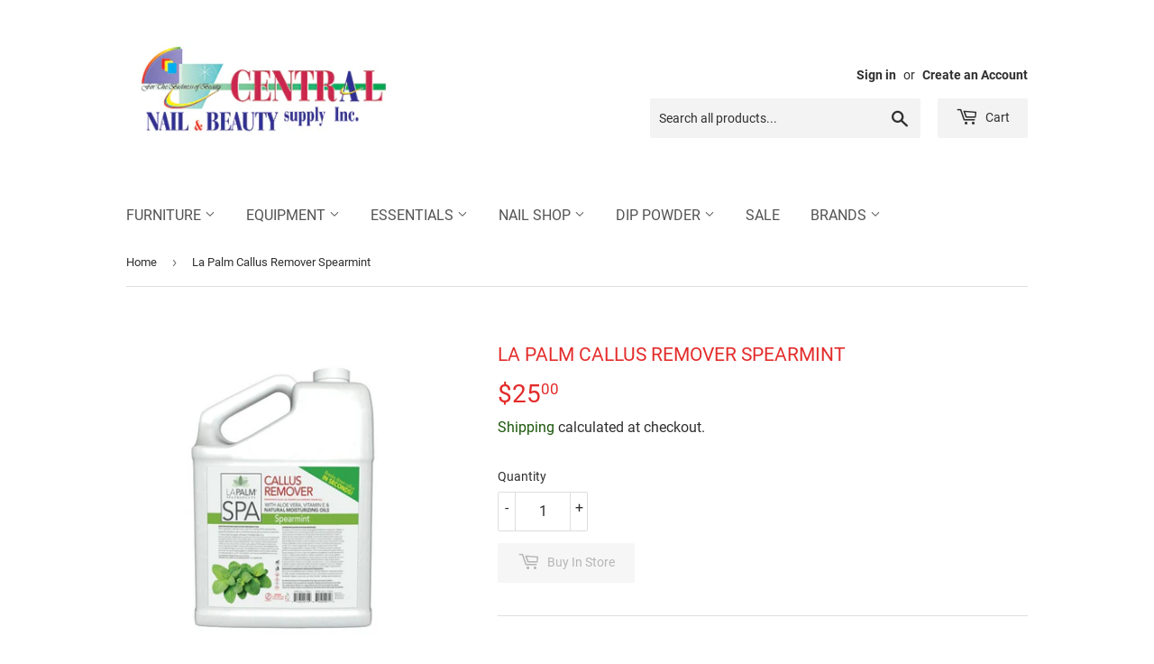

--- FILE ---
content_type: text/html; charset=utf-8
request_url: https://www.centralnailsupply.ca/products/natural-feet-callus-eliminator-2-sizes
body_size: 24225
content:
<!doctype html>
<html class="no-touch no-js">
<head>
  <script>(function(H){H.className=H.className.replace(/\bno-js\b/,'js')})(document.documentElement)</script>
  <!-- Basic page needs ================================================== -->
  <meta charset="utf-8">
  <meta http-equiv="X-UA-Compatible" content="IE=edge,chrome=1">

  
  <link rel="shortcut icon" href="//www.centralnailsupply.ca/cdn/shop/files/TheGelP_32x32.jpg?v=1705263808" type="image/png" />
  

  <!-- Title and description ================================================== -->
  <title>
  La Palm Callus Remover Spearmint &ndash; Central Nails &amp; Beauty Supply Inc.
  </title>

  
    <meta name="description" content="Eliminates calluses in seconds.  A professional-grade formula that restores dry or cracked skin on the foot and heel. Available Size: 1 Gallon">
  

  <!-- Product meta ================================================== -->
  <!-- /snippets/social-meta-tags.liquid -->




<meta property="og:site_name" content="Central Nails &amp; Beauty Supply Inc.">
<meta property="og:url" content="https://www.centralnailsupply.ca/products/natural-feet-callus-eliminator-2-sizes">
<meta property="og:title" content="La Palm Callus Remover Spearmint">
<meta property="og:type" content="product">
<meta property="og:description" content="Eliminates calluses in seconds.  A professional-grade formula that restores dry or cracked skin on the foot and heel. Available Size: 1 Gallon">

  <meta property="og:price:amount" content="25.00">
  <meta property="og:price:currency" content="CAD">

<meta property="og:image" content="http://www.centralnailsupply.ca/cdn/shop/products/LP_CallusRemoverSpearmint1Gallon_2019_1200x1200.jpg?v=1591470155">
<meta property="og:image:secure_url" content="https://www.centralnailsupply.ca/cdn/shop/products/LP_CallusRemoverSpearmint1Gallon_2019_1200x1200.jpg?v=1591470155">


<meta name="twitter:card" content="summary_large_image">
<meta name="twitter:title" content="La Palm Callus Remover Spearmint">
<meta name="twitter:description" content="Eliminates calluses in seconds.  A professional-grade formula that restores dry or cracked skin on the foot and heel. Available Size: 1 Gallon">


  <!-- Helpers ================================================== -->
  <link rel="canonical" href="https://www.centralnailsupply.ca/products/natural-feet-callus-eliminator-2-sizes">
  <meta name="viewport" content="width=device-width,initial-scale=1">

  <!-- CSS ================================================== -->
  <link href="//www.centralnailsupply.ca/cdn/shop/t/9/assets/theme.scss.css?v=100583412165432624921705894958" rel="stylesheet" type="text/css" media="all" />

  <!-- Header hook for plugins ================================================== -->
  <script>window.performance && window.performance.mark && window.performance.mark('shopify.content_for_header.start');</script><meta id="shopify-digital-wallet" name="shopify-digital-wallet" content="/28828565613/digital_wallets/dialog">
<meta name="shopify-checkout-api-token" content="8820eac692ca6e1baee62f7855be4dd8">
<link rel="alternate" type="application/json+oembed" href="https://www.centralnailsupply.ca/products/natural-feet-callus-eliminator-2-sizes.oembed">
<script async="async" src="/checkouts/internal/preloads.js?locale=en-CA"></script>
<link rel="preconnect" href="https://shop.app" crossorigin="anonymous">
<script async="async" src="https://shop.app/checkouts/internal/preloads.js?locale=en-CA&shop_id=28828565613" crossorigin="anonymous"></script>
<script id="shopify-features" type="application/json">{"accessToken":"8820eac692ca6e1baee62f7855be4dd8","betas":["rich-media-storefront-analytics"],"domain":"www.centralnailsupply.ca","predictiveSearch":true,"shopId":28828565613,"locale":"en"}</script>
<script>var Shopify = Shopify || {};
Shopify.shop = "central-nails-beauty-supply-inc.myshopify.com";
Shopify.locale = "en";
Shopify.currency = {"active":"CAD","rate":"1.0"};
Shopify.country = "CA";
Shopify.theme = {"name":"200601_Supply_Working_Backup","id":82845466733,"schema_name":"Supply","schema_version":"8.9.21","theme_store_id":679,"role":"main"};
Shopify.theme.handle = "null";
Shopify.theme.style = {"id":null,"handle":null};
Shopify.cdnHost = "www.centralnailsupply.ca/cdn";
Shopify.routes = Shopify.routes || {};
Shopify.routes.root = "/";</script>
<script type="module">!function(o){(o.Shopify=o.Shopify||{}).modules=!0}(window);</script>
<script>!function(o){function n(){var o=[];function n(){o.push(Array.prototype.slice.apply(arguments))}return n.q=o,n}var t=o.Shopify=o.Shopify||{};t.loadFeatures=n(),t.autoloadFeatures=n()}(window);</script>
<script>
  window.ShopifyPay = window.ShopifyPay || {};
  window.ShopifyPay.apiHost = "shop.app\/pay";
  window.ShopifyPay.redirectState = null;
</script>
<script id="shop-js-analytics" type="application/json">{"pageType":"product"}</script>
<script defer="defer" async type="module" src="//www.centralnailsupply.ca/cdn/shopifycloud/shop-js/modules/v2/client.init-shop-cart-sync_IZsNAliE.en.esm.js"></script>
<script defer="defer" async type="module" src="//www.centralnailsupply.ca/cdn/shopifycloud/shop-js/modules/v2/chunk.common_0OUaOowp.esm.js"></script>
<script type="module">
  await import("//www.centralnailsupply.ca/cdn/shopifycloud/shop-js/modules/v2/client.init-shop-cart-sync_IZsNAliE.en.esm.js");
await import("//www.centralnailsupply.ca/cdn/shopifycloud/shop-js/modules/v2/chunk.common_0OUaOowp.esm.js");

  window.Shopify.SignInWithShop?.initShopCartSync?.({"fedCMEnabled":true,"windoidEnabled":true});

</script>
<script>
  window.Shopify = window.Shopify || {};
  if (!window.Shopify.featureAssets) window.Shopify.featureAssets = {};
  window.Shopify.featureAssets['shop-js'] = {"shop-cart-sync":["modules/v2/client.shop-cart-sync_DLOhI_0X.en.esm.js","modules/v2/chunk.common_0OUaOowp.esm.js"],"init-fed-cm":["modules/v2/client.init-fed-cm_C6YtU0w6.en.esm.js","modules/v2/chunk.common_0OUaOowp.esm.js"],"shop-button":["modules/v2/client.shop-button_BCMx7GTG.en.esm.js","modules/v2/chunk.common_0OUaOowp.esm.js"],"shop-cash-offers":["modules/v2/client.shop-cash-offers_BT26qb5j.en.esm.js","modules/v2/chunk.common_0OUaOowp.esm.js","modules/v2/chunk.modal_CGo_dVj3.esm.js"],"init-windoid":["modules/v2/client.init-windoid_B9PkRMql.en.esm.js","modules/v2/chunk.common_0OUaOowp.esm.js"],"init-shop-email-lookup-coordinator":["modules/v2/client.init-shop-email-lookup-coordinator_DZkqjsbU.en.esm.js","modules/v2/chunk.common_0OUaOowp.esm.js"],"shop-toast-manager":["modules/v2/client.shop-toast-manager_Di2EnuM7.en.esm.js","modules/v2/chunk.common_0OUaOowp.esm.js"],"shop-login-button":["modules/v2/client.shop-login-button_BtqW_SIO.en.esm.js","modules/v2/chunk.common_0OUaOowp.esm.js","modules/v2/chunk.modal_CGo_dVj3.esm.js"],"avatar":["modules/v2/client.avatar_BTnouDA3.en.esm.js"],"pay-button":["modules/v2/client.pay-button_CWa-C9R1.en.esm.js","modules/v2/chunk.common_0OUaOowp.esm.js"],"init-shop-cart-sync":["modules/v2/client.init-shop-cart-sync_IZsNAliE.en.esm.js","modules/v2/chunk.common_0OUaOowp.esm.js"],"init-customer-accounts":["modules/v2/client.init-customer-accounts_DenGwJTU.en.esm.js","modules/v2/client.shop-login-button_BtqW_SIO.en.esm.js","modules/v2/chunk.common_0OUaOowp.esm.js","modules/v2/chunk.modal_CGo_dVj3.esm.js"],"init-shop-for-new-customer-accounts":["modules/v2/client.init-shop-for-new-customer-accounts_JdHXxpS9.en.esm.js","modules/v2/client.shop-login-button_BtqW_SIO.en.esm.js","modules/v2/chunk.common_0OUaOowp.esm.js","modules/v2/chunk.modal_CGo_dVj3.esm.js"],"init-customer-accounts-sign-up":["modules/v2/client.init-customer-accounts-sign-up_D6__K_p8.en.esm.js","modules/v2/client.shop-login-button_BtqW_SIO.en.esm.js","modules/v2/chunk.common_0OUaOowp.esm.js","modules/v2/chunk.modal_CGo_dVj3.esm.js"],"checkout-modal":["modules/v2/client.checkout-modal_C_ZQDY6s.en.esm.js","modules/v2/chunk.common_0OUaOowp.esm.js","modules/v2/chunk.modal_CGo_dVj3.esm.js"],"shop-follow-button":["modules/v2/client.shop-follow-button_XetIsj8l.en.esm.js","modules/v2/chunk.common_0OUaOowp.esm.js","modules/v2/chunk.modal_CGo_dVj3.esm.js"],"lead-capture":["modules/v2/client.lead-capture_DvA72MRN.en.esm.js","modules/v2/chunk.common_0OUaOowp.esm.js","modules/v2/chunk.modal_CGo_dVj3.esm.js"],"shop-login":["modules/v2/client.shop-login_ClXNxyh6.en.esm.js","modules/v2/chunk.common_0OUaOowp.esm.js","modules/v2/chunk.modal_CGo_dVj3.esm.js"],"payment-terms":["modules/v2/client.payment-terms_CNlwjfZz.en.esm.js","modules/v2/chunk.common_0OUaOowp.esm.js","modules/v2/chunk.modal_CGo_dVj3.esm.js"]};
</script>
<script>(function() {
  var isLoaded = false;
  function asyncLoad() {
    if (isLoaded) return;
    isLoaded = true;
    var urls = ["https:\/\/contactform.hulkapps.com\/skeletopapp.js?shop=central-nails-beauty-supply-inc.myshopify.com","https:\/\/cdncozyantitheft.addons.business\/js\/script_tags\/central-nails-beauty-supply-inc\/6IpRsFwQT2PTTzSqg7jxghwSCAoLCOGW.js?shop=central-nails-beauty-supply-inc.myshopify.com"];
    for (var i = 0; i < urls.length; i++) {
      var s = document.createElement('script');
      s.type = 'text/javascript';
      s.async = true;
      s.src = urls[i];
      var x = document.getElementsByTagName('script')[0];
      x.parentNode.insertBefore(s, x);
    }
  };
  if(window.attachEvent) {
    window.attachEvent('onload', asyncLoad);
  } else {
    window.addEventListener('load', asyncLoad, false);
  }
})();</script>
<script id="__st">var __st={"a":28828565613,"offset":-18000,"reqid":"156496ca-7dcb-43d1-8c01-ca3735f01040-1768539848","pageurl":"www.centralnailsupply.ca\/products\/natural-feet-callus-eliminator-2-sizes","u":"26e02c1fbff5","p":"product","rtyp":"product","rid":4702925586541};</script>
<script>window.ShopifyPaypalV4VisibilityTracking = true;</script>
<script id="captcha-bootstrap">!function(){'use strict';const t='contact',e='account',n='new_comment',o=[[t,t],['blogs',n],['comments',n],[t,'customer']],c=[[e,'customer_login'],[e,'guest_login'],[e,'recover_customer_password'],[e,'create_customer']],r=t=>t.map((([t,e])=>`form[action*='/${t}']:not([data-nocaptcha='true']) input[name='form_type'][value='${e}']`)).join(','),a=t=>()=>t?[...document.querySelectorAll(t)].map((t=>t.form)):[];function s(){const t=[...o],e=r(t);return a(e)}const i='password',u='form_key',d=['recaptcha-v3-token','g-recaptcha-response','h-captcha-response',i],f=()=>{try{return window.sessionStorage}catch{return}},m='__shopify_v',_=t=>t.elements[u];function p(t,e,n=!1){try{const o=window.sessionStorage,c=JSON.parse(o.getItem(e)),{data:r}=function(t){const{data:e,action:n}=t;return t[m]||n?{data:e,action:n}:{data:t,action:n}}(c);for(const[e,n]of Object.entries(r))t.elements[e]&&(t.elements[e].value=n);n&&o.removeItem(e)}catch(o){console.error('form repopulation failed',{error:o})}}const l='form_type',E='cptcha';function T(t){t.dataset[E]=!0}const w=window,h=w.document,L='Shopify',v='ce_forms',y='captcha';let A=!1;((t,e)=>{const n=(g='f06e6c50-85a8-45c8-87d0-21a2b65856fe',I='https://cdn.shopify.com/shopifycloud/storefront-forms-hcaptcha/ce_storefront_forms_captcha_hcaptcha.v1.5.2.iife.js',D={infoText:'Protected by hCaptcha',privacyText:'Privacy',termsText:'Terms'},(t,e,n)=>{const o=w[L][v],c=o.bindForm;if(c)return c(t,g,e,D).then(n);var r;o.q.push([[t,g,e,D],n]),r=I,A||(h.body.append(Object.assign(h.createElement('script'),{id:'captcha-provider',async:!0,src:r})),A=!0)});var g,I,D;w[L]=w[L]||{},w[L][v]=w[L][v]||{},w[L][v].q=[],w[L][y]=w[L][y]||{},w[L][y].protect=function(t,e){n(t,void 0,e),T(t)},Object.freeze(w[L][y]),function(t,e,n,w,h,L){const[v,y,A,g]=function(t,e,n){const i=e?o:[],u=t?c:[],d=[...i,...u],f=r(d),m=r(i),_=r(d.filter((([t,e])=>n.includes(e))));return[a(f),a(m),a(_),s()]}(w,h,L),I=t=>{const e=t.target;return e instanceof HTMLFormElement?e:e&&e.form},D=t=>v().includes(t);t.addEventListener('submit',(t=>{const e=I(t);if(!e)return;const n=D(e)&&!e.dataset.hcaptchaBound&&!e.dataset.recaptchaBound,o=_(e),c=g().includes(e)&&(!o||!o.value);(n||c)&&t.preventDefault(),c&&!n&&(function(t){try{if(!f())return;!function(t){const e=f();if(!e)return;const n=_(t);if(!n)return;const o=n.value;o&&e.removeItem(o)}(t);const e=Array.from(Array(32),(()=>Math.random().toString(36)[2])).join('');!function(t,e){_(t)||t.append(Object.assign(document.createElement('input'),{type:'hidden',name:u})),t.elements[u].value=e}(t,e),function(t,e){const n=f();if(!n)return;const o=[...t.querySelectorAll(`input[type='${i}']`)].map((({name:t})=>t)),c=[...d,...o],r={};for(const[a,s]of new FormData(t).entries())c.includes(a)||(r[a]=s);n.setItem(e,JSON.stringify({[m]:1,action:t.action,data:r}))}(t,e)}catch(e){console.error('failed to persist form',e)}}(e),e.submit())}));const S=(t,e)=>{t&&!t.dataset[E]&&(n(t,e.some((e=>e===t))),T(t))};for(const o of['focusin','change'])t.addEventListener(o,(t=>{const e=I(t);D(e)&&S(e,y())}));const B=e.get('form_key'),M=e.get(l),P=B&&M;t.addEventListener('DOMContentLoaded',(()=>{const t=y();if(P)for(const e of t)e.elements[l].value===M&&p(e,B);[...new Set([...A(),...v().filter((t=>'true'===t.dataset.shopifyCaptcha))])].forEach((e=>S(e,t)))}))}(h,new URLSearchParams(w.location.search),n,t,e,['guest_login'])})(!0,!0)}();</script>
<script integrity="sha256-4kQ18oKyAcykRKYeNunJcIwy7WH5gtpwJnB7kiuLZ1E=" data-source-attribution="shopify.loadfeatures" defer="defer" src="//www.centralnailsupply.ca/cdn/shopifycloud/storefront/assets/storefront/load_feature-a0a9edcb.js" crossorigin="anonymous"></script>
<script crossorigin="anonymous" defer="defer" src="//www.centralnailsupply.ca/cdn/shopifycloud/storefront/assets/shopify_pay/storefront-65b4c6d7.js?v=20250812"></script>
<script data-source-attribution="shopify.dynamic_checkout.dynamic.init">var Shopify=Shopify||{};Shopify.PaymentButton=Shopify.PaymentButton||{isStorefrontPortableWallets:!0,init:function(){window.Shopify.PaymentButton.init=function(){};var t=document.createElement("script");t.src="https://www.centralnailsupply.ca/cdn/shopifycloud/portable-wallets/latest/portable-wallets.en.js",t.type="module",document.head.appendChild(t)}};
</script>
<script data-source-attribution="shopify.dynamic_checkout.buyer_consent">
  function portableWalletsHideBuyerConsent(e){var t=document.getElementById("shopify-buyer-consent"),n=document.getElementById("shopify-subscription-policy-button");t&&n&&(t.classList.add("hidden"),t.setAttribute("aria-hidden","true"),n.removeEventListener("click",e))}function portableWalletsShowBuyerConsent(e){var t=document.getElementById("shopify-buyer-consent"),n=document.getElementById("shopify-subscription-policy-button");t&&n&&(t.classList.remove("hidden"),t.removeAttribute("aria-hidden"),n.addEventListener("click",e))}window.Shopify?.PaymentButton&&(window.Shopify.PaymentButton.hideBuyerConsent=portableWalletsHideBuyerConsent,window.Shopify.PaymentButton.showBuyerConsent=portableWalletsShowBuyerConsent);
</script>
<script>
  function portableWalletsCleanup(e){e&&e.src&&console.error("Failed to load portable wallets script "+e.src);var t=document.querySelectorAll("shopify-accelerated-checkout .shopify-payment-button__skeleton, shopify-accelerated-checkout-cart .wallet-cart-button__skeleton"),e=document.getElementById("shopify-buyer-consent");for(let e=0;e<t.length;e++)t[e].remove();e&&e.remove()}function portableWalletsNotLoadedAsModule(e){e instanceof ErrorEvent&&"string"==typeof e.message&&e.message.includes("import.meta")&&"string"==typeof e.filename&&e.filename.includes("portable-wallets")&&(window.removeEventListener("error",portableWalletsNotLoadedAsModule),window.Shopify.PaymentButton.failedToLoad=e,"loading"===document.readyState?document.addEventListener("DOMContentLoaded",window.Shopify.PaymentButton.init):window.Shopify.PaymentButton.init())}window.addEventListener("error",portableWalletsNotLoadedAsModule);
</script>

<script type="module" src="https://www.centralnailsupply.ca/cdn/shopifycloud/portable-wallets/latest/portable-wallets.en.js" onError="portableWalletsCleanup(this)" crossorigin="anonymous"></script>
<script nomodule>
  document.addEventListener("DOMContentLoaded", portableWalletsCleanup);
</script>

<link id="shopify-accelerated-checkout-styles" rel="stylesheet" media="screen" href="https://www.centralnailsupply.ca/cdn/shopifycloud/portable-wallets/latest/accelerated-checkout-backwards-compat.css" crossorigin="anonymous">
<style id="shopify-accelerated-checkout-cart">
        #shopify-buyer-consent {
  margin-top: 1em;
  display: inline-block;
  width: 100%;
}

#shopify-buyer-consent.hidden {
  display: none;
}

#shopify-subscription-policy-button {
  background: none;
  border: none;
  padding: 0;
  text-decoration: underline;
  font-size: inherit;
  cursor: pointer;
}

#shopify-subscription-policy-button::before {
  box-shadow: none;
}

      </style>

<script>window.performance && window.performance.mark && window.performance.mark('shopify.content_for_header.end');</script>

  
  

  <script src="//www.centralnailsupply.ca/cdn/shop/t/9/assets/jquery-2.2.3.min.js?v=58211863146907186831591047674" type="text/javascript"></script>

  <script src="//www.centralnailsupply.ca/cdn/shop/t/9/assets/lazysizes.min.js?v=8147953233334221341591047675" async="async"></script>
  <script src="//www.centralnailsupply.ca/cdn/shop/t/9/assets/vendor.js?v=106177282645720727331591047678" defer="defer"></script>
  <script src="//www.centralnailsupply.ca/cdn/shop/t/9/assets/theme.js?v=159351318424021784331688671091" defer="defer"></script>


<!-- BEGIN app block: shopify://apps/minmaxify-order-limits/blocks/app-embed-block/3acfba32-89f3-4377-ae20-cbb9abc48475 --><script type="text/javascript" src="https://limits.minmaxify.com/central-nails-beauty-supply-inc.myshopify.com?v=65c&r=20220811192436"></script>

<!-- END app block --><link href="https://monorail-edge.shopifysvc.com" rel="dns-prefetch">
<script>(function(){if ("sendBeacon" in navigator && "performance" in window) {try {var session_token_from_headers = performance.getEntriesByType('navigation')[0].serverTiming.find(x => x.name == '_s').description;} catch {var session_token_from_headers = undefined;}var session_cookie_matches = document.cookie.match(/_shopify_s=([^;]*)/);var session_token_from_cookie = session_cookie_matches && session_cookie_matches.length === 2 ? session_cookie_matches[1] : "";var session_token = session_token_from_headers || session_token_from_cookie || "";function handle_abandonment_event(e) {var entries = performance.getEntries().filter(function(entry) {return /monorail-edge.shopifysvc.com/.test(entry.name);});if (!window.abandonment_tracked && entries.length === 0) {window.abandonment_tracked = true;var currentMs = Date.now();var navigation_start = performance.timing.navigationStart;var payload = {shop_id: 28828565613,url: window.location.href,navigation_start,duration: currentMs - navigation_start,session_token,page_type: "product"};window.navigator.sendBeacon("https://monorail-edge.shopifysvc.com/v1/produce", JSON.stringify({schema_id: "online_store_buyer_site_abandonment/1.1",payload: payload,metadata: {event_created_at_ms: currentMs,event_sent_at_ms: currentMs}}));}}window.addEventListener('pagehide', handle_abandonment_event);}}());</script>
<script id="web-pixels-manager-setup">(function e(e,d,r,n,o){if(void 0===o&&(o={}),!Boolean(null===(a=null===(i=window.Shopify)||void 0===i?void 0:i.analytics)||void 0===a?void 0:a.replayQueue)){var i,a;window.Shopify=window.Shopify||{};var t=window.Shopify;t.analytics=t.analytics||{};var s=t.analytics;s.replayQueue=[],s.publish=function(e,d,r){return s.replayQueue.push([e,d,r]),!0};try{self.performance.mark("wpm:start")}catch(e){}var l=function(){var e={modern:/Edge?\/(1{2}[4-9]|1[2-9]\d|[2-9]\d{2}|\d{4,})\.\d+(\.\d+|)|Firefox\/(1{2}[4-9]|1[2-9]\d|[2-9]\d{2}|\d{4,})\.\d+(\.\d+|)|Chrom(ium|e)\/(9{2}|\d{3,})\.\d+(\.\d+|)|(Maci|X1{2}).+ Version\/(15\.\d+|(1[6-9]|[2-9]\d|\d{3,})\.\d+)([,.]\d+|)( \(\w+\)|)( Mobile\/\w+|) Safari\/|Chrome.+OPR\/(9{2}|\d{3,})\.\d+\.\d+|(CPU[ +]OS|iPhone[ +]OS|CPU[ +]iPhone|CPU IPhone OS|CPU iPad OS)[ +]+(15[._]\d+|(1[6-9]|[2-9]\d|\d{3,})[._]\d+)([._]\d+|)|Android:?[ /-](13[3-9]|1[4-9]\d|[2-9]\d{2}|\d{4,})(\.\d+|)(\.\d+|)|Android.+Firefox\/(13[5-9]|1[4-9]\d|[2-9]\d{2}|\d{4,})\.\d+(\.\d+|)|Android.+Chrom(ium|e)\/(13[3-9]|1[4-9]\d|[2-9]\d{2}|\d{4,})\.\d+(\.\d+|)|SamsungBrowser\/([2-9]\d|\d{3,})\.\d+/,legacy:/Edge?\/(1[6-9]|[2-9]\d|\d{3,})\.\d+(\.\d+|)|Firefox\/(5[4-9]|[6-9]\d|\d{3,})\.\d+(\.\d+|)|Chrom(ium|e)\/(5[1-9]|[6-9]\d|\d{3,})\.\d+(\.\d+|)([\d.]+$|.*Safari\/(?![\d.]+ Edge\/[\d.]+$))|(Maci|X1{2}).+ Version\/(10\.\d+|(1[1-9]|[2-9]\d|\d{3,})\.\d+)([,.]\d+|)( \(\w+\)|)( Mobile\/\w+|) Safari\/|Chrome.+OPR\/(3[89]|[4-9]\d|\d{3,})\.\d+\.\d+|(CPU[ +]OS|iPhone[ +]OS|CPU[ +]iPhone|CPU IPhone OS|CPU iPad OS)[ +]+(10[._]\d+|(1[1-9]|[2-9]\d|\d{3,})[._]\d+)([._]\d+|)|Android:?[ /-](13[3-9]|1[4-9]\d|[2-9]\d{2}|\d{4,})(\.\d+|)(\.\d+|)|Mobile Safari.+OPR\/([89]\d|\d{3,})\.\d+\.\d+|Android.+Firefox\/(13[5-9]|1[4-9]\d|[2-9]\d{2}|\d{4,})\.\d+(\.\d+|)|Android.+Chrom(ium|e)\/(13[3-9]|1[4-9]\d|[2-9]\d{2}|\d{4,})\.\d+(\.\d+|)|Android.+(UC? ?Browser|UCWEB|U3)[ /]?(15\.([5-9]|\d{2,})|(1[6-9]|[2-9]\d|\d{3,})\.\d+)\.\d+|SamsungBrowser\/(5\.\d+|([6-9]|\d{2,})\.\d+)|Android.+MQ{2}Browser\/(14(\.(9|\d{2,})|)|(1[5-9]|[2-9]\d|\d{3,})(\.\d+|))(\.\d+|)|K[Aa][Ii]OS\/(3\.\d+|([4-9]|\d{2,})\.\d+)(\.\d+|)/},d=e.modern,r=e.legacy,n=navigator.userAgent;return n.match(d)?"modern":n.match(r)?"legacy":"unknown"}(),u="modern"===l?"modern":"legacy",c=(null!=n?n:{modern:"",legacy:""})[u],f=function(e){return[e.baseUrl,"/wpm","/b",e.hashVersion,"modern"===e.buildTarget?"m":"l",".js"].join("")}({baseUrl:d,hashVersion:r,buildTarget:u}),m=function(e){var d=e.version,r=e.bundleTarget,n=e.surface,o=e.pageUrl,i=e.monorailEndpoint;return{emit:function(e){var a=e.status,t=e.errorMsg,s=(new Date).getTime(),l=JSON.stringify({metadata:{event_sent_at_ms:s},events:[{schema_id:"web_pixels_manager_load/3.1",payload:{version:d,bundle_target:r,page_url:o,status:a,surface:n,error_msg:t},metadata:{event_created_at_ms:s}}]});if(!i)return console&&console.warn&&console.warn("[Web Pixels Manager] No Monorail endpoint provided, skipping logging."),!1;try{return self.navigator.sendBeacon.bind(self.navigator)(i,l)}catch(e){}var u=new XMLHttpRequest;try{return u.open("POST",i,!0),u.setRequestHeader("Content-Type","text/plain"),u.send(l),!0}catch(e){return console&&console.warn&&console.warn("[Web Pixels Manager] Got an unhandled error while logging to Monorail."),!1}}}}({version:r,bundleTarget:l,surface:e.surface,pageUrl:self.location.href,monorailEndpoint:e.monorailEndpoint});try{o.browserTarget=l,function(e){var d=e.src,r=e.async,n=void 0===r||r,o=e.onload,i=e.onerror,a=e.sri,t=e.scriptDataAttributes,s=void 0===t?{}:t,l=document.createElement("script"),u=document.querySelector("head"),c=document.querySelector("body");if(l.async=n,l.src=d,a&&(l.integrity=a,l.crossOrigin="anonymous"),s)for(var f in s)if(Object.prototype.hasOwnProperty.call(s,f))try{l.dataset[f]=s[f]}catch(e){}if(o&&l.addEventListener("load",o),i&&l.addEventListener("error",i),u)u.appendChild(l);else{if(!c)throw new Error("Did not find a head or body element to append the script");c.appendChild(l)}}({src:f,async:!0,onload:function(){if(!function(){var e,d;return Boolean(null===(d=null===(e=window.Shopify)||void 0===e?void 0:e.analytics)||void 0===d?void 0:d.initialized)}()){var d=window.webPixelsManager.init(e)||void 0;if(d){var r=window.Shopify.analytics;r.replayQueue.forEach((function(e){var r=e[0],n=e[1],o=e[2];d.publishCustomEvent(r,n,o)})),r.replayQueue=[],r.publish=d.publishCustomEvent,r.visitor=d.visitor,r.initialized=!0}}},onerror:function(){return m.emit({status:"failed",errorMsg:"".concat(f," has failed to load")})},sri:function(e){var d=/^sha384-[A-Za-z0-9+/=]+$/;return"string"==typeof e&&d.test(e)}(c)?c:"",scriptDataAttributes:o}),m.emit({status:"loading"})}catch(e){m.emit({status:"failed",errorMsg:(null==e?void 0:e.message)||"Unknown error"})}}})({shopId: 28828565613,storefrontBaseUrl: "https://www.centralnailsupply.ca",extensionsBaseUrl: "https://extensions.shopifycdn.com/cdn/shopifycloud/web-pixels-manager",monorailEndpoint: "https://monorail-edge.shopifysvc.com/unstable/produce_batch",surface: "storefront-renderer",enabledBetaFlags: ["2dca8a86"],webPixelsConfigList: [{"id":"shopify-app-pixel","configuration":"{}","eventPayloadVersion":"v1","runtimeContext":"STRICT","scriptVersion":"0450","apiClientId":"shopify-pixel","type":"APP","privacyPurposes":["ANALYTICS","MARKETING"]},{"id":"shopify-custom-pixel","eventPayloadVersion":"v1","runtimeContext":"LAX","scriptVersion":"0450","apiClientId":"shopify-pixel","type":"CUSTOM","privacyPurposes":["ANALYTICS","MARKETING"]}],isMerchantRequest: false,initData: {"shop":{"name":"Central Nails \u0026 Beauty Supply Inc.","paymentSettings":{"currencyCode":"CAD"},"myshopifyDomain":"central-nails-beauty-supply-inc.myshopify.com","countryCode":"CA","storefrontUrl":"https:\/\/www.centralnailsupply.ca"},"customer":null,"cart":null,"checkout":null,"productVariants":[{"price":{"amount":25.0,"currencyCode":"CAD"},"product":{"title":"La Palm Callus Remover Spearmint","vendor":"Central Nail \u0026 Beauty Supply Inc.","id":"4702925586541","untranslatedTitle":"La Palm Callus Remover Spearmint","url":"\/products\/natural-feet-callus-eliminator-2-sizes","type":""},"id":"32653238075501","image":{"src":"\/\/www.centralnailsupply.ca\/cdn\/shop\/products\/LP_CallusRemoverSpearmint1Gallon_2019.jpg?v=1591470155"},"sku":"","title":"Default Title","untranslatedTitle":"Default Title"}],"purchasingCompany":null},},"https://www.centralnailsupply.ca/cdn","fcfee988w5aeb613cpc8e4bc33m6693e112",{"modern":"","legacy":""},{"shopId":"28828565613","storefrontBaseUrl":"https:\/\/www.centralnailsupply.ca","extensionBaseUrl":"https:\/\/extensions.shopifycdn.com\/cdn\/shopifycloud\/web-pixels-manager","surface":"storefront-renderer","enabledBetaFlags":"[\"2dca8a86\"]","isMerchantRequest":"false","hashVersion":"fcfee988w5aeb613cpc8e4bc33m6693e112","publish":"custom","events":"[[\"page_viewed\",{}],[\"product_viewed\",{\"productVariant\":{\"price\":{\"amount\":25.0,\"currencyCode\":\"CAD\"},\"product\":{\"title\":\"La Palm Callus Remover Spearmint\",\"vendor\":\"Central Nail \u0026 Beauty Supply Inc.\",\"id\":\"4702925586541\",\"untranslatedTitle\":\"La Palm Callus Remover Spearmint\",\"url\":\"\/products\/natural-feet-callus-eliminator-2-sizes\",\"type\":\"\"},\"id\":\"32653238075501\",\"image\":{\"src\":\"\/\/www.centralnailsupply.ca\/cdn\/shop\/products\/LP_CallusRemoverSpearmint1Gallon_2019.jpg?v=1591470155\"},\"sku\":\"\",\"title\":\"Default Title\",\"untranslatedTitle\":\"Default Title\"}}]]"});</script><script>
  window.ShopifyAnalytics = window.ShopifyAnalytics || {};
  window.ShopifyAnalytics.meta = window.ShopifyAnalytics.meta || {};
  window.ShopifyAnalytics.meta.currency = 'CAD';
  var meta = {"product":{"id":4702925586541,"gid":"gid:\/\/shopify\/Product\/4702925586541","vendor":"Central Nail \u0026 Beauty Supply Inc.","type":"","handle":"natural-feet-callus-eliminator-2-sizes","variants":[{"id":32653238075501,"price":2500,"name":"La Palm Callus Remover Spearmint","public_title":null,"sku":""}],"remote":false},"page":{"pageType":"product","resourceType":"product","resourceId":4702925586541,"requestId":"156496ca-7dcb-43d1-8c01-ca3735f01040-1768539848"}};
  for (var attr in meta) {
    window.ShopifyAnalytics.meta[attr] = meta[attr];
  }
</script>
<script class="analytics">
  (function () {
    var customDocumentWrite = function(content) {
      var jquery = null;

      if (window.jQuery) {
        jquery = window.jQuery;
      } else if (window.Checkout && window.Checkout.$) {
        jquery = window.Checkout.$;
      }

      if (jquery) {
        jquery('body').append(content);
      }
    };

    var hasLoggedConversion = function(token) {
      if (token) {
        return document.cookie.indexOf('loggedConversion=' + token) !== -1;
      }
      return false;
    }

    var setCookieIfConversion = function(token) {
      if (token) {
        var twoMonthsFromNow = new Date(Date.now());
        twoMonthsFromNow.setMonth(twoMonthsFromNow.getMonth() + 2);

        document.cookie = 'loggedConversion=' + token + '; expires=' + twoMonthsFromNow;
      }
    }

    var trekkie = window.ShopifyAnalytics.lib = window.trekkie = window.trekkie || [];
    if (trekkie.integrations) {
      return;
    }
    trekkie.methods = [
      'identify',
      'page',
      'ready',
      'track',
      'trackForm',
      'trackLink'
    ];
    trekkie.factory = function(method) {
      return function() {
        var args = Array.prototype.slice.call(arguments);
        args.unshift(method);
        trekkie.push(args);
        return trekkie;
      };
    };
    for (var i = 0; i < trekkie.methods.length; i++) {
      var key = trekkie.methods[i];
      trekkie[key] = trekkie.factory(key);
    }
    trekkie.load = function(config) {
      trekkie.config = config || {};
      trekkie.config.initialDocumentCookie = document.cookie;
      var first = document.getElementsByTagName('script')[0];
      var script = document.createElement('script');
      script.type = 'text/javascript';
      script.onerror = function(e) {
        var scriptFallback = document.createElement('script');
        scriptFallback.type = 'text/javascript';
        scriptFallback.onerror = function(error) {
                var Monorail = {
      produce: function produce(monorailDomain, schemaId, payload) {
        var currentMs = new Date().getTime();
        var event = {
          schema_id: schemaId,
          payload: payload,
          metadata: {
            event_created_at_ms: currentMs,
            event_sent_at_ms: currentMs
          }
        };
        return Monorail.sendRequest("https://" + monorailDomain + "/v1/produce", JSON.stringify(event));
      },
      sendRequest: function sendRequest(endpointUrl, payload) {
        // Try the sendBeacon API
        if (window && window.navigator && typeof window.navigator.sendBeacon === 'function' && typeof window.Blob === 'function' && !Monorail.isIos12()) {
          var blobData = new window.Blob([payload], {
            type: 'text/plain'
          });

          if (window.navigator.sendBeacon(endpointUrl, blobData)) {
            return true;
          } // sendBeacon was not successful

        } // XHR beacon

        var xhr = new XMLHttpRequest();

        try {
          xhr.open('POST', endpointUrl);
          xhr.setRequestHeader('Content-Type', 'text/plain');
          xhr.send(payload);
        } catch (e) {
          console.log(e);
        }

        return false;
      },
      isIos12: function isIos12() {
        return window.navigator.userAgent.lastIndexOf('iPhone; CPU iPhone OS 12_') !== -1 || window.navigator.userAgent.lastIndexOf('iPad; CPU OS 12_') !== -1;
      }
    };
    Monorail.produce('monorail-edge.shopifysvc.com',
      'trekkie_storefront_load_errors/1.1',
      {shop_id: 28828565613,
      theme_id: 82845466733,
      app_name: "storefront",
      context_url: window.location.href,
      source_url: "//www.centralnailsupply.ca/cdn/s/trekkie.storefront.cd680fe47e6c39ca5d5df5f0a32d569bc48c0f27.min.js"});

        };
        scriptFallback.async = true;
        scriptFallback.src = '//www.centralnailsupply.ca/cdn/s/trekkie.storefront.cd680fe47e6c39ca5d5df5f0a32d569bc48c0f27.min.js';
        first.parentNode.insertBefore(scriptFallback, first);
      };
      script.async = true;
      script.src = '//www.centralnailsupply.ca/cdn/s/trekkie.storefront.cd680fe47e6c39ca5d5df5f0a32d569bc48c0f27.min.js';
      first.parentNode.insertBefore(script, first);
    };
    trekkie.load(
      {"Trekkie":{"appName":"storefront","development":false,"defaultAttributes":{"shopId":28828565613,"isMerchantRequest":null,"themeId":82845466733,"themeCityHash":"5225758902981457074","contentLanguage":"en","currency":"CAD","eventMetadataId":"c3bf0c5a-334f-467d-bf3c-fbc4e6242c84"},"isServerSideCookieWritingEnabled":true,"monorailRegion":"shop_domain","enabledBetaFlags":["65f19447"]},"Session Attribution":{},"S2S":{"facebookCapiEnabled":false,"source":"trekkie-storefront-renderer","apiClientId":580111}}
    );

    var loaded = false;
    trekkie.ready(function() {
      if (loaded) return;
      loaded = true;

      window.ShopifyAnalytics.lib = window.trekkie;

      var originalDocumentWrite = document.write;
      document.write = customDocumentWrite;
      try { window.ShopifyAnalytics.merchantGoogleAnalytics.call(this); } catch(error) {};
      document.write = originalDocumentWrite;

      window.ShopifyAnalytics.lib.page(null,{"pageType":"product","resourceType":"product","resourceId":4702925586541,"requestId":"156496ca-7dcb-43d1-8c01-ca3735f01040-1768539848","shopifyEmitted":true});

      var match = window.location.pathname.match(/checkouts\/(.+)\/(thank_you|post_purchase)/)
      var token = match? match[1]: undefined;
      if (!hasLoggedConversion(token)) {
        setCookieIfConversion(token);
        window.ShopifyAnalytics.lib.track("Viewed Product",{"currency":"CAD","variantId":32653238075501,"productId":4702925586541,"productGid":"gid:\/\/shopify\/Product\/4702925586541","name":"La Palm Callus Remover Spearmint","price":"25.00","sku":"","brand":"Central Nail \u0026 Beauty Supply Inc.","variant":null,"category":"","nonInteraction":true,"remote":false},undefined,undefined,{"shopifyEmitted":true});
      window.ShopifyAnalytics.lib.track("monorail:\/\/trekkie_storefront_viewed_product\/1.1",{"currency":"CAD","variantId":32653238075501,"productId":4702925586541,"productGid":"gid:\/\/shopify\/Product\/4702925586541","name":"La Palm Callus Remover Spearmint","price":"25.00","sku":"","brand":"Central Nail \u0026 Beauty Supply Inc.","variant":null,"category":"","nonInteraction":true,"remote":false,"referer":"https:\/\/www.centralnailsupply.ca\/products\/natural-feet-callus-eliminator-2-sizes"});
      }
    });


        var eventsListenerScript = document.createElement('script');
        eventsListenerScript.async = true;
        eventsListenerScript.src = "//www.centralnailsupply.ca/cdn/shopifycloud/storefront/assets/shop_events_listener-3da45d37.js";
        document.getElementsByTagName('head')[0].appendChild(eventsListenerScript);

})();</script>
  <script>
  if (!window.ga || (window.ga && typeof window.ga !== 'function')) {
    window.ga = function ga() {
      (window.ga.q = window.ga.q || []).push(arguments);
      if (window.Shopify && window.Shopify.analytics && typeof window.Shopify.analytics.publish === 'function') {
        window.Shopify.analytics.publish("ga_stub_called", {}, {sendTo: "google_osp_migration"});
      }
      console.error("Shopify's Google Analytics stub called with:", Array.from(arguments), "\nSee https://help.shopify.com/manual/promoting-marketing/pixels/pixel-migration#google for more information.");
    };
    if (window.Shopify && window.Shopify.analytics && typeof window.Shopify.analytics.publish === 'function') {
      window.Shopify.analytics.publish("ga_stub_initialized", {}, {sendTo: "google_osp_migration"});
    }
  }
</script>
<script
  defer
  src="https://www.centralnailsupply.ca/cdn/shopifycloud/perf-kit/shopify-perf-kit-3.0.3.min.js"
  data-application="storefront-renderer"
  data-shop-id="28828565613"
  data-render-region="gcp-us-central1"
  data-page-type="product"
  data-theme-instance-id="82845466733"
  data-theme-name="Supply"
  data-theme-version="8.9.21"
  data-monorail-region="shop_domain"
  data-resource-timing-sampling-rate="10"
  data-shs="true"
  data-shs-beacon="true"
  data-shs-export-with-fetch="true"
  data-shs-logs-sample-rate="1"
  data-shs-beacon-endpoint="https://www.centralnailsupply.ca/api/collect"
></script>
</head>

<body id="la-palm-callus-remover-spearmint" class="template-product">

  <div id="shopify-section-header" class="shopify-section header-section"><header class="site-header" role="banner" data-section-id="header" data-section-type="header-section">
  <div class="wrapper">

    <div class="grid--full">
      <div class="grid-item large--one-half">
        
          <div class="h1 header-logo" itemscope itemtype="http://schema.org/Organization">
        
          
          

          <a href="/" itemprop="url">
            <div class="lazyload__image-wrapper no-js header-logo__image" style="max-width:305px;">
              <div style="padding-top:39.705882352941174%;">
                <img class="lazyload js"
                  data-src="//www.centralnailsupply.ca/cdn/shop/files/Logo_b564daa0-9c74-4c82-9e7a-8347b8f86c1b_{width}x.jpg?v=1614306006"
                  data-widths="[180, 360, 540, 720, 900, 1080, 1296, 1512, 1728, 2048]"
                  data-aspectratio="2.5185185185185186"
                  data-sizes="auto"
                  alt="Central Nails &amp;amp; Beauty Supply Inc."
                  style="width:305px;">
              </div>
            </div>
            <noscript>
              
              <img src="//www.centralnailsupply.ca/cdn/shop/files/Logo_b564daa0-9c74-4c82-9e7a-8347b8f86c1b_305x.jpg?v=1614306006"
                srcset="//www.centralnailsupply.ca/cdn/shop/files/Logo_b564daa0-9c74-4c82-9e7a-8347b8f86c1b_305x.jpg?v=1614306006 1x, //www.centralnailsupply.ca/cdn/shop/files/Logo_b564daa0-9c74-4c82-9e7a-8347b8f86c1b_305x@2x.jpg?v=1614306006 2x"
                alt="Central Nails &amp;amp; Beauty Supply Inc."
                itemprop="logo"
                style="max-width:305px;">
            </noscript>
          </a>
          
        
          </div>
        
      </div>

      <div class="grid-item large--one-half text-center large--text-right">
        
          <div class="site-header--text-links medium-down--hide">
            
              

                <p></p>

              
            

            
              <span class="site-header--meta-links medium-down--hide">
                
                  <a href="/account/login" id="customer_login_link">Sign in</a>
                  <span class="site-header--spacer">or</span>
                  <a href="/account/register" id="customer_register_link">Create an Account</a>
                
              </span>
            
          </div>

          <br class="medium-down--hide">
        

        <form action="/search" method="get" class="search-bar" role="search">
  <input type="hidden" name="type" value="product">

  <input type="search" name="q" value="" placeholder="Search all products..." aria-label="Search all products...">
  <button type="submit" class="search-bar--submit icon-fallback-text">
    <span class="icon icon-search" aria-hidden="true"></span>
    <span class="fallback-text">Search</span>
  </button>
</form>


        <a href="/cart" class="header-cart-btn cart-toggle">
          <span class="icon icon-cart"></span>
          Cart <span class="cart-count cart-badge--desktop hidden-count">0</span>
        </a>
      </div>
    </div>

  </div>
</header>

<div id="mobileNavBar">
  <div class="display-table-cell">
    <button class="menu-toggle mobileNavBar-link" aria-controls="navBar" aria-expanded="false"><span class="icon icon-hamburger" aria-hidden="true"></span>Menu</button>
  </div>
  <div class="display-table-cell">
    <a href="/cart" class="cart-toggle mobileNavBar-link">
      <span class="icon icon-cart"></span>
      Cart <span class="cart-count hidden-count">0</span>
    </a>
  </div>
</div>

<nav class="nav-bar" id="navBar" role="navigation">
  <div class="wrapper">
    <form action="/search" method="get" class="search-bar" role="search">
  <input type="hidden" name="type" value="product">

  <input type="search" name="q" value="" placeholder="Search all products..." aria-label="Search all products...">
  <button type="submit" class="search-bar--submit icon-fallback-text">
    <span class="icon icon-search" aria-hidden="true"></span>
    <span class="fallback-text">Search</span>
  </button>
</form>

    <ul class="mobile-nav" id="MobileNav">
  
  <li class="large--hide">
    <a href="/">Home</a>
  </li>
  
  
    
      
      <li
        class="mobile-nav--has-dropdown "
        aria-haspopup="true">
        <a
          href="/collections/furniture"
          class="mobile-nav--link"
          data-meganav-type="parent"
          >
            FURNITURE
        </a>
        <button class="icon icon-arrow-down mobile-nav--button"
          aria-expanded="false"
          aria-label="FURNITURE Menu">
        </button>
        <ul
          id="MenuParent-1"
          class="mobile-nav--dropdown "
          data-meganav-dropdown>
          
            
              <li>
                <a
                  href="/collections/pedicure-spa-chairs"
                  class="mobile-nav--link"
                  data-meganav-type="child"
                  >
                    PEDICURE SPA CHAIRS
                </a>
              </li>
            
          
            
              <li>
                <a
                  href="/collections/manicure-tables"
                  class="mobile-nav--link"
                  data-meganav-type="child"
                  >
                    MANICURE TABLES
                </a>
              </li>
            
          
            
              <li>
                <a
                  href="/products/bell-reception-desk"
                  class="mobile-nav--link"
                  data-meganav-type="child"
                  >
                    RECEPTION DESKS
                </a>
              </li>
            
          
            
              <li>
                <a
                  href="/collections/chairs-stools"
                  class="mobile-nav--link"
                  data-meganav-type="child"
                  >
                    CHAIRS &amp; STOOLS
                </a>
              </li>
            
          
        </ul>
      </li>
    
  
    
      
      <li
        class="mobile-nav--has-dropdown "
        aria-haspopup="true">
        <a
          href="/collections/equipment"
          class="mobile-nav--link"
          data-meganav-type="parent"
          >
            EQUIPMENT
        </a>
        <button class="icon icon-arrow-down mobile-nav--button"
          aria-expanded="false"
          aria-label="EQUIPMENT Menu">
        </button>
        <ul
          id="MenuParent-2"
          class="mobile-nav--dropdown "
          data-meganav-dropdown>
          
            
              <li>
                <a
                  href="/collections/uv-lamps"
                  class="mobile-nav--link"
                  data-meganav-type="child"
                  >
                    UV LAMPS
                </a>
              </li>
            
          
            
              <li>
                <a
                  href="/collections/towel-warmer"
                  class="mobile-nav--link"
                  data-meganav-type="child"
                  >
                    TOWEL WARMER
                </a>
              </li>
            
          
            
              <li>
                <a
                  href="/collections/sterilizers"
                  class="mobile-nav--link"
                  data-meganav-type="child"
                  >
                    STERILIZERS
                </a>
              </li>
            
          
            
              <li>
                <a
                  href="/collections/drills-accessories"
                  class="mobile-nav--link"
                  data-meganav-type="child"
                  >
                    DRILLS &amp; ACCESSORIES
                </a>
              </li>
            
          
        </ul>
      </li>
    
  
    
      
      <li
        class="mobile-nav--has-dropdown "
        aria-haspopup="true">
        <a
          href="/collections/nail-essentials"
          class="mobile-nav--link"
          data-meganav-type="parent"
          >
            ESSENTIALS
        </a>
        <button class="icon icon-arrow-down mobile-nav--button"
          aria-expanded="false"
          aria-label="ESSENTIALS Menu">
        </button>
        <ul
          id="MenuParent-3"
          class="mobile-nav--dropdown "
          data-meganav-dropdown>
          
            
              <li>
                <a
                  href="/collections/liquids"
                  class="mobile-nav--link"
                  data-meganav-type="child"
                  >
                    LIQUIDS
                </a>
              </li>
            
          
            
              <li>
                <a
                  href="/collections/pedicure-accessories"
                  class="mobile-nav--link"
                  data-meganav-type="child"
                  >
                    PEDICURE ACCESSORIES
                </a>
              </li>
            
          
            
              <li>
                <a
                  href="/collections/nail-enhancements"
                  class="mobile-nav--link"
                  data-meganav-type="child"
                  >
                    NAIL ENHANCEMENTS
                </a>
              </li>
            
          
            
              <li>
                <a
                  href="/collections/waxing"
                  class="mobile-nav--link"
                  data-meganav-type="child"
                  >
                    WAXING
                </a>
              </li>
            
          
            
              <li>
                <a
                  href="/collections/stationary"
                  class="mobile-nav--link"
                  data-meganav-type="child"
                  >
                    STATIONARY
                </a>
              </li>
            
          
            
              <li>
                <a
                  href="/collections/manicure-accessories"
                  class="mobile-nav--link"
                  data-meganav-type="child"
                  >
                    MANICURE ACCESSORIES
                </a>
              </li>
            
          
            
              <li>
                <a
                  href="/collections/lashes"
                  class="mobile-nav--link"
                  data-meganav-type="child"
                  >
                    LASHES
                </a>
              </li>
            
          
            
              <li>
                <a
                  href="/collections/brushes-drills"
                  class="mobile-nav--link"
                  data-meganav-type="child"
                  >
                    BRUSHES &amp; DRILLS
                </a>
              </li>
            
          
            
              <li>
                <a
                  href="/collections/salon-supplies"
                  class="mobile-nav--link"
                  data-meganav-type="child"
                  >
                    SALON SUPPLIES
                </a>
              </li>
            
          
            
              <li>
                <a
                  href="/collections/nail-essentials"
                  class="mobile-nav--link"
                  data-meganav-type="child"
                  >
                    NAIL TOOLS
                </a>
              </li>
            
          
            
              <li>
                <a
                  href="/collections/manicure-accessories"
                  class="mobile-nav--link"
                  data-meganav-type="child"
                  >
                    NAIL ACCESSORIES
                </a>
              </li>
            
          
        </ul>
      </li>
    
  
    
      
      <li
        class="mobile-nav--has-dropdown "
        aria-haspopup="true">
        <a
          href="/"
          class="mobile-nav--link"
          data-meganav-type="parent"
          >
            NAIL SHOP
        </a>
        <button class="icon icon-arrow-down mobile-nav--button"
          aria-expanded="false"
          aria-label="NAIL SHOP Menu">
        </button>
        <ul
          id="MenuParent-4"
          class="mobile-nav--dropdown mobile-nav--has-grandchildren"
          data-meganav-dropdown>
          
            
            
              <li
                class="mobile-nav--has-dropdown mobile-nav--has-dropdown-grandchild "
                aria-haspopup="true">
                <a
                  href="/collections"
                  class="mobile-nav--link"
                  data-meganav-type="parent"
                  >
                    FLEX
                </a>
                <button class="icon icon-arrow-down mobile-nav--button"
                  aria-expanded="false"
                  aria-label="FLEX Menu">
                </button>
                <ul
                  id="MenuChildren-4-1"
                  class="mobile-nav--dropdown-grandchild"
                  data-meganav-dropdown>
                  
                    <li>
                      <a
                        href="/collections/flex-soak-off-gel-polish"
                        class="mobile-nav--link"
                        data-meganav-type="child"
                        >
                          FLEX SOAK OFF GEL POLISH
                        </a>
                    </li>
                  
                    <li>
                      <a
                        href="/collections/flex-rainbow-gel"
                        class="mobile-nav--link"
                        data-meganav-type="child"
                        >
                          FLEX RAINBOW GEL
                        </a>
                    </li>
                  
                    <li>
                      <a
                        href="/collections/flex-changing-colour-gel"
                        class="mobile-nav--link"
                        data-meganav-type="child"
                        >
                          FLEX CHANGING COLOUR GEL
                        </a>
                    </li>
                  
                    <li>
                      <a
                        href="/"
                        class="mobile-nav--link"
                        data-meganav-type="child"
                        >
                          FLEX+
                        </a>
                    </li>
                  
                    <li>
                      <a
                        href="/collections/flex-cat-eyes-gel"
                        class="mobile-nav--link"
                        data-meganav-type="child"
                        >
                          FLEX CAT EYES GEL
                        </a>
                    </li>
                  
                    <li>
                      <a
                        href="/collections/flex-glitter-gel"
                        class="mobile-nav--link"
                        data-meganav-type="child"
                        >
                          FLEX GLITTER GEL
                        </a>
                    </li>
                  
                    <li>
                      <a
                        href="/collections/flex-9d-galaxy-cat-eyes"
                        class="mobile-nav--link"
                        data-meganav-type="child"
                        >
                          FLEX 9D GALAXY CAT EYES
                        </a>
                    </li>
                  
                    <li>
                      <a
                        href="/collections/flex-diamond-gel"
                        class="mobile-nav--link"
                        data-meganav-type="child"
                        >
                          FLEX DIAMOND GEL
                        </a>
                    </li>
                  
                    <li>
                      <a
                        href="/collections/flex-iii-matching-gel"
                        class="mobile-nav--link"
                        data-meganav-type="child"
                        >
                          FLEX III MATCHING GEL
                        </a>
                    </li>
                  
                    <li>
                      <a
                        href="/collections/flex-lase-gel"
                        class="mobile-nav--link"
                        data-meganav-type="child"
                        >
                          FLEX LASE GEL
                        </a>
                    </li>
                  
                    <li>
                      <a
                        href="/collections/flex-plus-galaxy-gel"
                        class="mobile-nav--link"
                        data-meganav-type="child"
                        >
                          FLEX PLUS GALAXY GEL
                        </a>
                    </li>
                  
                    <li>
                      <a
                        href="/collections/flex-plus-glitter-gel"
                        class="mobile-nav--link"
                        data-meganav-type="child"
                        >
                          FLEX PLUS GLITTER GEL
                        </a>
                    </li>
                  
                    <li>
                      <a
                        href="/collections/flex-blooming-gel"
                        class="mobile-nav--link"
                        data-meganav-type="child"
                        >
                          FLEX BLOOMING GEL
                        </a>
                    </li>
                  
                </ul>
              </li>
            
          
            
              <li>
                <a
                  href="/collections/nail-shop"
                  class="mobile-nav--link"
                  data-meganav-type="child"
                  >
                    THE GEL
                </a>
              </li>
            
          
            
              <li>
                <a
                  href="/collections"
                  class="mobile-nav--link"
                  data-meganav-type="child"
                  >
                    Q GEL
                </a>
              </li>
            
          
            
              <li>
                <a
                  href="/products/dnd-matching-gel-set"
                  class="mobile-nav--link"
                  data-meganav-type="child"
                  >
                    DND &amp; DC
                </a>
              </li>
            
          
            
              <li>
                <a
                  href="/collections/nail-shop"
                  class="mobile-nav--link"
                  data-meganav-type="child"
                  >
                    BOSSY
                </a>
              </li>
            
          
            
              <li>
                <a
                  href="/collections/allure"
                  class="mobile-nav--link"
                  data-meganav-type="child"
                  >
                    ALLURE
                </a>
              </li>
            
          
            
              <li>
                <a
                  href="/collections/igel"
                  class="mobile-nav--link"
                  data-meganav-type="child"
                  >
                    IGEL
                </a>
              </li>
            
          
            
              <li>
                <a
                  href="/collections/bio-natural"
                  class="mobile-nav--link"
                  data-meganav-type="child"
                  >
                    BIO NATURAL GEL
                </a>
              </li>
            
          
            
              <li>
                <a
                  href="/collections/bioseaweed"
                  class="mobile-nav--link"
                  data-meganav-type="child"
                  >
                    BIO SEAWEED GEL
                </a>
              </li>
            
          
            
              <li>
                <a
                  href="/collections/nail-shop"
                  class="mobile-nav--link"
                  data-meganav-type="child"
                  >
                    OPI GEL
                </a>
              </li>
            
          
            
              <li>
                <a
                  href="/collections/nail-shop"
                  class="mobile-nav--link"
                  data-meganav-type="child"
                  >
                    GEL &amp; Me
                </a>
              </li>
            
          
        </ul>
      </li>
    
  
    
      
      <li
        class="mobile-nav--has-dropdown "
        aria-haspopup="true">
        <a
          href="/collections/dip-powder"
          class="mobile-nav--link"
          data-meganav-type="parent"
          >
            DIP POWDER
        </a>
        <button class="icon icon-arrow-down mobile-nav--button"
          aria-expanded="false"
          aria-label="DIP POWDER Menu">
        </button>
        <ul
          id="MenuParent-5"
          class="mobile-nav--dropdown "
          data-meganav-dropdown>
          
            
              <li>
                <a
                  href="/collections/dip-powder-liquids"
                  class="mobile-nav--link"
                  data-meganav-type="child"
                  >
                    DIP POWDER LIQUIDS
                </a>
              </li>
            
          
            
              <li>
                <a
                  href="/collections/acrylic"
                  class="mobile-nav--link"
                  data-meganav-type="child"
                  >
                    ACRYLIC
                </a>
              </li>
            
          
            
              <li>
                <a
                  href="/collections/nugenesis"
                  class="mobile-nav--link"
                  data-meganav-type="child"
                  >
                    NUGENESIS
                </a>
              </li>
            
          
        </ul>
      </li>
    
  
    
      <li>
        <a
          href="/collections/sale"
          class="mobile-nav--link"
          data-meganav-type="child"
          >
            SALE
        </a>
      </li>
    
  
    
      
      <li
        class="mobile-nav--has-dropdown "
        aria-haspopup="true">
        <a
          href="/collections/brands"
          class="mobile-nav--link"
          data-meganav-type="parent"
          >
            BRANDS
        </a>
        <button class="icon icon-arrow-down mobile-nav--button"
          aria-expanded="false"
          aria-label="BRANDS Menu">
        </button>
        <ul
          id="MenuParent-7"
          class="mobile-nav--dropdown "
          data-meganav-dropdown>
          
            
              <li>
                <a
                  href="/collections/flex"
                  class="mobile-nav--link"
                  data-meganav-type="child"
                  >
                    FLEX
                </a>
              </li>
            
          
            
              <li>
                <a
                  href="/collections/cnd"
                  class="mobile-nav--link"
                  data-meganav-type="child"
                  >
                    CND
                </a>
              </li>
            
          
            
              <li>
                <a
                  href="/collections/ibd"
                  class="mobile-nav--link"
                  data-meganav-type="child"
                  >
                    IBD
                </a>
              </li>
            
          
            
              <li>
                <a
                  href="/collections/bio-natural"
                  class="mobile-nav--link"
                  data-meganav-type="child"
                  >
                    BIO NATURAL
                </a>
              </li>
            
          
            
              <li>
                <a
                  href="/collections/nugenesis"
                  class="mobile-nav--link"
                  data-meganav-type="child"
                  >
                    NUGENESIS
                </a>
              </li>
            
          
            
              <li>
                <a
                  href="/collections/allure"
                  class="mobile-nav--link"
                  data-meganav-type="child"
                  >
                    ALLURE
                </a>
              </li>
            
          
            
              <li>
                <a
                  href="/collections/igel"
                  class="mobile-nav--link"
                  data-meganav-type="child"
                  >
                    IGEL
                </a>
              </li>
            
          
            
              <li>
                <a
                  href="/collections/la-palm"
                  class="mobile-nav--link"
                  data-meganav-type="child"
                  >
                    LA PALM
                </a>
              </li>
            
          
            
              <li>
                <a
                  href="/collections/ikonna"
                  class="mobile-nav--link"
                  data-meganav-type="child"
                  >
                    IKONNA
                </a>
              </li>
            
          
            
              <li>
                <a
                  href="/collections/bioseaweed"
                  class="mobile-nav--link"
                  data-meganav-type="child"
                  >
                    BIOSEAWEED
                </a>
              </li>
            
          
            
              <li>
                <a
                  href="/collections/nailene"
                  class="mobile-nav--link"
                  data-meganav-type="child"
                  >
                    NAILENE
                </a>
              </li>
            
          
            
              <li>
                <a
                  href="/collections/gig"
                  class="mobile-nav--link"
                  data-meganav-type="child"
                  >
                    GIGI
                </a>
              </li>
            
          
            
              <li>
                <a
                  href="/collections/sharonelle"
                  class="mobile-nav--link"
                  data-meganav-type="child"
                  >
                    SHARONELLE
                </a>
              </li>
            
          
            
              <li>
                <a
                  href="/collections/central-nail"
                  class="mobile-nav--link"
                  data-meganav-type="child"
                  >
                    CENTRAL NAIL
                </a>
              </li>
            
          
        </ul>
      </li>
    
  

  
    
      <li class="customer-navlink large--hide"><a href="/account/login" id="customer_login_link">Sign in</a></li>
      <li class="customer-navlink large--hide"><a href="/account/register" id="customer_register_link">Create an Account</a></li>
    
  
</ul>

    <ul class="site-nav" id="AccessibleNav">
  
  <li class="large--hide">
    <a href="/">Home</a>
  </li>
  
  
    
      
      <li
        class="site-nav--has-dropdown "
        aria-haspopup="true">
        <a
          href="/collections/furniture"
          class="site-nav--link"
          data-meganav-type="parent"
          aria-controls="MenuParent-1"
          aria-expanded="false"
          >
            FURNITURE
            <span class="icon icon-arrow-down" aria-hidden="true"></span>
        </a>
        <ul
          id="MenuParent-1"
          class="site-nav--dropdown "
          data-meganav-dropdown>
          
            
              <li>
                <a
                  href="/collections/pedicure-spa-chairs"
                  class="site-nav--link"
                  data-meganav-type="child"
                  
                  tabindex="-1">
                    PEDICURE SPA CHAIRS
                </a>
              </li>
            
          
            
              <li>
                <a
                  href="/collections/manicure-tables"
                  class="site-nav--link"
                  data-meganav-type="child"
                  
                  tabindex="-1">
                    MANICURE TABLES
                </a>
              </li>
            
          
            
              <li>
                <a
                  href="/products/bell-reception-desk"
                  class="site-nav--link"
                  data-meganav-type="child"
                  
                  tabindex="-1">
                    RECEPTION DESKS
                </a>
              </li>
            
          
            
              <li>
                <a
                  href="/collections/chairs-stools"
                  class="site-nav--link"
                  data-meganav-type="child"
                  
                  tabindex="-1">
                    CHAIRS &amp; STOOLS
                </a>
              </li>
            
          
        </ul>
      </li>
    
  
    
      
      <li
        class="site-nav--has-dropdown "
        aria-haspopup="true">
        <a
          href="/collections/equipment"
          class="site-nav--link"
          data-meganav-type="parent"
          aria-controls="MenuParent-2"
          aria-expanded="false"
          >
            EQUIPMENT
            <span class="icon icon-arrow-down" aria-hidden="true"></span>
        </a>
        <ul
          id="MenuParent-2"
          class="site-nav--dropdown "
          data-meganav-dropdown>
          
            
              <li>
                <a
                  href="/collections/uv-lamps"
                  class="site-nav--link"
                  data-meganav-type="child"
                  
                  tabindex="-1">
                    UV LAMPS
                </a>
              </li>
            
          
            
              <li>
                <a
                  href="/collections/towel-warmer"
                  class="site-nav--link"
                  data-meganav-type="child"
                  
                  tabindex="-1">
                    TOWEL WARMER
                </a>
              </li>
            
          
            
              <li>
                <a
                  href="/collections/sterilizers"
                  class="site-nav--link"
                  data-meganav-type="child"
                  
                  tabindex="-1">
                    STERILIZERS
                </a>
              </li>
            
          
            
              <li>
                <a
                  href="/collections/drills-accessories"
                  class="site-nav--link"
                  data-meganav-type="child"
                  
                  tabindex="-1">
                    DRILLS &amp; ACCESSORIES
                </a>
              </li>
            
          
        </ul>
      </li>
    
  
    
      
      <li
        class="site-nav--has-dropdown "
        aria-haspopup="true">
        <a
          href="/collections/nail-essentials"
          class="site-nav--link"
          data-meganav-type="parent"
          aria-controls="MenuParent-3"
          aria-expanded="false"
          >
            ESSENTIALS
            <span class="icon icon-arrow-down" aria-hidden="true"></span>
        </a>
        <ul
          id="MenuParent-3"
          class="site-nav--dropdown "
          data-meganav-dropdown>
          
            
              <li>
                <a
                  href="/collections/liquids"
                  class="site-nav--link"
                  data-meganav-type="child"
                  
                  tabindex="-1">
                    LIQUIDS
                </a>
              </li>
            
          
            
              <li>
                <a
                  href="/collections/pedicure-accessories"
                  class="site-nav--link"
                  data-meganav-type="child"
                  
                  tabindex="-1">
                    PEDICURE ACCESSORIES
                </a>
              </li>
            
          
            
              <li>
                <a
                  href="/collections/nail-enhancements"
                  class="site-nav--link"
                  data-meganav-type="child"
                  
                  tabindex="-1">
                    NAIL ENHANCEMENTS
                </a>
              </li>
            
          
            
              <li>
                <a
                  href="/collections/waxing"
                  class="site-nav--link"
                  data-meganav-type="child"
                  
                  tabindex="-1">
                    WAXING
                </a>
              </li>
            
          
            
              <li>
                <a
                  href="/collections/stationary"
                  class="site-nav--link"
                  data-meganav-type="child"
                  
                  tabindex="-1">
                    STATIONARY
                </a>
              </li>
            
          
            
              <li>
                <a
                  href="/collections/manicure-accessories"
                  class="site-nav--link"
                  data-meganav-type="child"
                  
                  tabindex="-1">
                    MANICURE ACCESSORIES
                </a>
              </li>
            
          
            
              <li>
                <a
                  href="/collections/lashes"
                  class="site-nav--link"
                  data-meganav-type="child"
                  
                  tabindex="-1">
                    LASHES
                </a>
              </li>
            
          
            
              <li>
                <a
                  href="/collections/brushes-drills"
                  class="site-nav--link"
                  data-meganav-type="child"
                  
                  tabindex="-1">
                    BRUSHES &amp; DRILLS
                </a>
              </li>
            
          
            
              <li>
                <a
                  href="/collections/salon-supplies"
                  class="site-nav--link"
                  data-meganav-type="child"
                  
                  tabindex="-1">
                    SALON SUPPLIES
                </a>
              </li>
            
          
            
              <li>
                <a
                  href="/collections/nail-essentials"
                  class="site-nav--link"
                  data-meganav-type="child"
                  
                  tabindex="-1">
                    NAIL TOOLS
                </a>
              </li>
            
          
            
              <li>
                <a
                  href="/collections/manicure-accessories"
                  class="site-nav--link"
                  data-meganav-type="child"
                  
                  tabindex="-1">
                    NAIL ACCESSORIES
                </a>
              </li>
            
          
        </ul>
      </li>
    
  
    
      
      <li
        class="site-nav--has-dropdown "
        aria-haspopup="true">
        <a
          href="/"
          class="site-nav--link"
          data-meganav-type="parent"
          aria-controls="MenuParent-4"
          aria-expanded="false"
          >
            NAIL SHOP
            <span class="icon icon-arrow-down" aria-hidden="true"></span>
        </a>
        <ul
          id="MenuParent-4"
          class="site-nav--dropdown site-nav--has-grandchildren"
          data-meganav-dropdown>
          
            
            
              <li
                class="site-nav--has-dropdown site-nav--has-dropdown-grandchild "
                aria-haspopup="true">
                <a
                  href="/collections"
                  class="site-nav--link"
                  aria-controls="MenuChildren-4-1"
                  data-meganav-type="parent"
                  
                  tabindex="-1">
                    FLEX
                    <span class="icon icon-arrow-down" aria-hidden="true"></span>
                </a>
                <ul
                  id="MenuChildren-4-1"
                  class="site-nav--dropdown-grandchild"
                  data-meganav-dropdown>
                  
                    <li>
                      <a
                        href="/collections/flex-soak-off-gel-polish"
                        class="site-nav--link"
                        data-meganav-type="child"
                        
                        tabindex="-1">
                          FLEX SOAK OFF GEL POLISH
                        </a>
                    </li>
                  
                    <li>
                      <a
                        href="/collections/flex-rainbow-gel"
                        class="site-nav--link"
                        data-meganav-type="child"
                        
                        tabindex="-1">
                          FLEX RAINBOW GEL
                        </a>
                    </li>
                  
                    <li>
                      <a
                        href="/collections/flex-changing-colour-gel"
                        class="site-nav--link"
                        data-meganav-type="child"
                        
                        tabindex="-1">
                          FLEX CHANGING COLOUR GEL
                        </a>
                    </li>
                  
                    <li>
                      <a
                        href="/"
                        class="site-nav--link"
                        data-meganav-type="child"
                        
                        tabindex="-1">
                          FLEX+
                        </a>
                    </li>
                  
                    <li>
                      <a
                        href="/collections/flex-cat-eyes-gel"
                        class="site-nav--link"
                        data-meganav-type="child"
                        
                        tabindex="-1">
                          FLEX CAT EYES GEL
                        </a>
                    </li>
                  
                    <li>
                      <a
                        href="/collections/flex-glitter-gel"
                        class="site-nav--link"
                        data-meganav-type="child"
                        
                        tabindex="-1">
                          FLEX GLITTER GEL
                        </a>
                    </li>
                  
                    <li>
                      <a
                        href="/collections/flex-9d-galaxy-cat-eyes"
                        class="site-nav--link"
                        data-meganav-type="child"
                        
                        tabindex="-1">
                          FLEX 9D GALAXY CAT EYES
                        </a>
                    </li>
                  
                    <li>
                      <a
                        href="/collections/flex-diamond-gel"
                        class="site-nav--link"
                        data-meganav-type="child"
                        
                        tabindex="-1">
                          FLEX DIAMOND GEL
                        </a>
                    </li>
                  
                    <li>
                      <a
                        href="/collections/flex-iii-matching-gel"
                        class="site-nav--link"
                        data-meganav-type="child"
                        
                        tabindex="-1">
                          FLEX III MATCHING GEL
                        </a>
                    </li>
                  
                    <li>
                      <a
                        href="/collections/flex-lase-gel"
                        class="site-nav--link"
                        data-meganav-type="child"
                        
                        tabindex="-1">
                          FLEX LASE GEL
                        </a>
                    </li>
                  
                    <li>
                      <a
                        href="/collections/flex-plus-galaxy-gel"
                        class="site-nav--link"
                        data-meganav-type="child"
                        
                        tabindex="-1">
                          FLEX PLUS GALAXY GEL
                        </a>
                    </li>
                  
                    <li>
                      <a
                        href="/collections/flex-plus-glitter-gel"
                        class="site-nav--link"
                        data-meganav-type="child"
                        
                        tabindex="-1">
                          FLEX PLUS GLITTER GEL
                        </a>
                    </li>
                  
                    <li>
                      <a
                        href="/collections/flex-blooming-gel"
                        class="site-nav--link"
                        data-meganav-type="child"
                        
                        tabindex="-1">
                          FLEX BLOOMING GEL
                        </a>
                    </li>
                  
                </ul>
              </li>
            
          
            
              <li>
                <a
                  href="/collections/nail-shop"
                  class="site-nav--link"
                  data-meganav-type="child"
                  
                  tabindex="-1">
                    THE GEL
                </a>
              </li>
            
          
            
              <li>
                <a
                  href="/collections"
                  class="site-nav--link"
                  data-meganav-type="child"
                  
                  tabindex="-1">
                    Q GEL
                </a>
              </li>
            
          
            
              <li>
                <a
                  href="/products/dnd-matching-gel-set"
                  class="site-nav--link"
                  data-meganav-type="child"
                  
                  tabindex="-1">
                    DND &amp; DC
                </a>
              </li>
            
          
            
              <li>
                <a
                  href="/collections/nail-shop"
                  class="site-nav--link"
                  data-meganav-type="child"
                  
                  tabindex="-1">
                    BOSSY
                </a>
              </li>
            
          
            
              <li>
                <a
                  href="/collections/allure"
                  class="site-nav--link"
                  data-meganav-type="child"
                  
                  tabindex="-1">
                    ALLURE
                </a>
              </li>
            
          
            
              <li>
                <a
                  href="/collections/igel"
                  class="site-nav--link"
                  data-meganav-type="child"
                  
                  tabindex="-1">
                    IGEL
                </a>
              </li>
            
          
            
              <li>
                <a
                  href="/collections/bio-natural"
                  class="site-nav--link"
                  data-meganav-type="child"
                  
                  tabindex="-1">
                    BIO NATURAL GEL
                </a>
              </li>
            
          
            
              <li>
                <a
                  href="/collections/bioseaweed"
                  class="site-nav--link"
                  data-meganav-type="child"
                  
                  tabindex="-1">
                    BIO SEAWEED GEL
                </a>
              </li>
            
          
            
              <li>
                <a
                  href="/collections/nail-shop"
                  class="site-nav--link"
                  data-meganav-type="child"
                  
                  tabindex="-1">
                    OPI GEL
                </a>
              </li>
            
          
            
              <li>
                <a
                  href="/collections/nail-shop"
                  class="site-nav--link"
                  data-meganav-type="child"
                  
                  tabindex="-1">
                    GEL &amp; Me
                </a>
              </li>
            
          
        </ul>
      </li>
    
  
    
      
      <li
        class="site-nav--has-dropdown "
        aria-haspopup="true">
        <a
          href="/collections/dip-powder"
          class="site-nav--link"
          data-meganav-type="parent"
          aria-controls="MenuParent-5"
          aria-expanded="false"
          >
            DIP POWDER
            <span class="icon icon-arrow-down" aria-hidden="true"></span>
        </a>
        <ul
          id="MenuParent-5"
          class="site-nav--dropdown "
          data-meganav-dropdown>
          
            
              <li>
                <a
                  href="/collections/dip-powder-liquids"
                  class="site-nav--link"
                  data-meganav-type="child"
                  
                  tabindex="-1">
                    DIP POWDER LIQUIDS
                </a>
              </li>
            
          
            
              <li>
                <a
                  href="/collections/acrylic"
                  class="site-nav--link"
                  data-meganav-type="child"
                  
                  tabindex="-1">
                    ACRYLIC
                </a>
              </li>
            
          
            
              <li>
                <a
                  href="/collections/nugenesis"
                  class="site-nav--link"
                  data-meganav-type="child"
                  
                  tabindex="-1">
                    NUGENESIS
                </a>
              </li>
            
          
        </ul>
      </li>
    
  
    
      <li>
        <a
          href="/collections/sale"
          class="site-nav--link"
          data-meganav-type="child"
          >
            SALE
        </a>
      </li>
    
  
    
      
      <li
        class="site-nav--has-dropdown "
        aria-haspopup="true">
        <a
          href="/collections/brands"
          class="site-nav--link"
          data-meganav-type="parent"
          aria-controls="MenuParent-7"
          aria-expanded="false"
          >
            BRANDS
            <span class="icon icon-arrow-down" aria-hidden="true"></span>
        </a>
        <ul
          id="MenuParent-7"
          class="site-nav--dropdown "
          data-meganav-dropdown>
          
            
              <li>
                <a
                  href="/collections/flex"
                  class="site-nav--link"
                  data-meganav-type="child"
                  
                  tabindex="-1">
                    FLEX
                </a>
              </li>
            
          
            
              <li>
                <a
                  href="/collections/cnd"
                  class="site-nav--link"
                  data-meganav-type="child"
                  
                  tabindex="-1">
                    CND
                </a>
              </li>
            
          
            
              <li>
                <a
                  href="/collections/ibd"
                  class="site-nav--link"
                  data-meganav-type="child"
                  
                  tabindex="-1">
                    IBD
                </a>
              </li>
            
          
            
              <li>
                <a
                  href="/collections/bio-natural"
                  class="site-nav--link"
                  data-meganav-type="child"
                  
                  tabindex="-1">
                    BIO NATURAL
                </a>
              </li>
            
          
            
              <li>
                <a
                  href="/collections/nugenesis"
                  class="site-nav--link"
                  data-meganav-type="child"
                  
                  tabindex="-1">
                    NUGENESIS
                </a>
              </li>
            
          
            
              <li>
                <a
                  href="/collections/allure"
                  class="site-nav--link"
                  data-meganav-type="child"
                  
                  tabindex="-1">
                    ALLURE
                </a>
              </li>
            
          
            
              <li>
                <a
                  href="/collections/igel"
                  class="site-nav--link"
                  data-meganav-type="child"
                  
                  tabindex="-1">
                    IGEL
                </a>
              </li>
            
          
            
              <li>
                <a
                  href="/collections/la-palm"
                  class="site-nav--link"
                  data-meganav-type="child"
                  
                  tabindex="-1">
                    LA PALM
                </a>
              </li>
            
          
            
              <li>
                <a
                  href="/collections/ikonna"
                  class="site-nav--link"
                  data-meganav-type="child"
                  
                  tabindex="-1">
                    IKONNA
                </a>
              </li>
            
          
            
              <li>
                <a
                  href="/collections/bioseaweed"
                  class="site-nav--link"
                  data-meganav-type="child"
                  
                  tabindex="-1">
                    BIOSEAWEED
                </a>
              </li>
            
          
            
              <li>
                <a
                  href="/collections/nailene"
                  class="site-nav--link"
                  data-meganav-type="child"
                  
                  tabindex="-1">
                    NAILENE
                </a>
              </li>
            
          
            
              <li>
                <a
                  href="/collections/gig"
                  class="site-nav--link"
                  data-meganav-type="child"
                  
                  tabindex="-1">
                    GIGI
                </a>
              </li>
            
          
            
              <li>
                <a
                  href="/collections/sharonelle"
                  class="site-nav--link"
                  data-meganav-type="child"
                  
                  tabindex="-1">
                    SHARONELLE
                </a>
              </li>
            
          
            
              <li>
                <a
                  href="/collections/central-nail"
                  class="site-nav--link"
                  data-meganav-type="child"
                  
                  tabindex="-1">
                    CENTRAL NAIL
                </a>
              </li>
            
          
        </ul>
      </li>
    
  

  
    
      <li class="customer-navlink large--hide"><a href="/account/login" id="customer_login_link">Sign in</a></li>
      <li class="customer-navlink large--hide"><a href="/account/register" id="customer_register_link">Create an Account</a></li>
    
  
</ul>

  </div>
</nav>




</div>

  <main class="wrapper main-content" role="main">

    

<div id="shopify-section-product-template" class="shopify-section product-template-section"><div id="ProductSection" data-section-id="product-template" data-section-type="product-template" data-zoom-toggle="zoom-in" data-zoom-enabled="true" data-related-enabled="" data-social-sharing="" data-show-compare-at-price="true" data-stock="true" data-incoming-transfer="true" data-ajax-cart-method="modal">





<nav class="breadcrumb" role="navigation" aria-label="breadcrumbs">
  <a href="/" title="Back to the frontpage">Home</a>

  

    
    <span class="divider" aria-hidden="true">&rsaquo;</span>
    <span class="breadcrumb--truncate">La Palm Callus Remover Spearmint</span>

  
</nav>









<div class="grid" itemscope itemtype="http://schema.org/Product">
  <meta itemprop="url" content="https://www.centralnailsupply.ca/products/natural-feet-callus-eliminator-2-sizes">
  <meta itemprop="image" content="//www.centralnailsupply.ca/cdn/shop/products/LP_CallusRemoverSpearmint1Gallon_2019_grande.jpg?v=1591470155">

  <div class="grid-item large--two-fifths">
    <div class="grid">
      <div class="grid-item large--eleven-twelfths text-center">
        <div class="product-photo-container" id="productPhotoContainer-product-template">
          
          
<div id="productPhotoWrapper-product-template-15102402592877" class="lazyload__image-wrapper" data-image-id="15102402592877" style="max-width: 600px">
              <div class="no-js product__image-wrapper" style="padding-top:100.0%;">
                <img id=""
                  
                  src="//www.centralnailsupply.ca/cdn/shop/products/LP_CallusRemoverSpearmint1Gallon_2019_300x300.jpg?v=1591470155"
                  
                  class="lazyload no-js lazypreload"
                  data-src="//www.centralnailsupply.ca/cdn/shop/products/LP_CallusRemoverSpearmint1Gallon_2019_{width}x.jpg?v=1591470155"
                  data-widths="[180, 360, 540, 720, 900, 1080, 1296, 1512, 1728, 2048]"
                  data-aspectratio="1.0"
                  data-sizes="auto"
                  alt="La Palm Callus Remover Spearmint"
                   data-zoom="//www.centralnailsupply.ca/cdn/shop/products/LP_CallusRemoverSpearmint1Gallon_2019_1024x1024@2x.jpg?v=1591470155">
              </div>
            </div>
            
              <noscript>
                <img src="//www.centralnailsupply.ca/cdn/shop/products/LP_CallusRemoverSpearmint1Gallon_2019_580x.jpg?v=1591470155"
                  srcset="//www.centralnailsupply.ca/cdn/shop/products/LP_CallusRemoverSpearmint1Gallon_2019_580x.jpg?v=1591470155 1x, //www.centralnailsupply.ca/cdn/shop/products/LP_CallusRemoverSpearmint1Gallon_2019_580x@2x.jpg?v=1591470155 2x"
                  alt="La Palm Callus Remover Spearmint" style="opacity:1;">
              </noscript>
            
          
        </div>

        

      </div>
    </div>
  </div>

  <div class="grid-item large--three-fifths">

    <h1 class="h2" itemprop="name">La Palm Callus Remover Spearmint</h1>

    

    <div itemprop="offers" itemscope itemtype="http://schema.org/Offer">

      

      <meta itemprop="priceCurrency" content="CAD">
      <meta itemprop="price" content="25.0">

      <ul class="inline-list product-meta" data-price>
        <li>
          <span id="productPrice-product-template" class="h1">
            





<small aria-hidden="true">$25<sup>00</sup></small>
<span class="visually-hidden">$25.00</span>

          </span>
          <div class="product-price-unit " data-unit-price-container>
  <span class="visually-hidden">Unit price</span><span data-unit-price></span><span aria-hidden="true">/</span><span class="visually-hidden">&nbsp;per&nbsp;</span><span data-unit-price-base-unit><span></span></span>
</div>

        </li>
        
        
      </ul><div class="product__policies rte"><a href="/policies/shipping-policy">Shipping</a> calculated at checkout.
</div><hr id="variantBreak" class="hr--clear hr--small">

      <link itemprop="availability" href="http://schema.org/OutOfStock">

      
<form method="post" action="/cart/add" id="addToCartForm-product-template" accept-charset="UTF-8" class="addToCartForm addToCartForm--payment-button
" enctype="multipart/form-data" data-product-form=""><input type="hidden" name="form_type" value="product" /><input type="hidden" name="utf8" value="✓" />
        <select name="id" id="productSelect-product-template" class="product-variants product-variants-product-template">
          
            
              <option disabled="disabled">
                Default Title - Buy In Store
              </option>
            
          
        </select>

        
          <label for="quantity" class="quantity-selector quantity-selector-product-template">Quantity</label>
          <input type="number" id="quantity" name="quantity" value="1" min="1" class="quantity-selector">
        

        
          <div id="variantQuantity-product-template" class="variant-quantity ">
              



    <svg xmlns="http://www.w3.org/2000/svg" class="stock-icon-svg" viewBox="0 0 10 10" version="1.1" aria-hidden="true">
      <path fill="#000" d="M5,0a5,5,0,1,0,5,5A5,5,0,0,0,5,0ZM4.29,1.38H5.7V2.67L5.39,6.28H4.59L4.29,2.67V1.38Zm1.23,7a0.74,0.74,0,1,1,.22-0.52A0.72,0.72,0,0,1,5.52,8.4Z"/>
    </svg>



                
                <span id="variantQuantity-product-template__message">Only 0 left!</span>
          </div>
        

        
          <div id="variantIncoming-product-template" class="variant-quantity ">
            
              



    <svg xmlns="http://www.w3.org/2000/svg" class="stock-icon-svg" viewBox="0 0 10 10" version="1.1" aria-hidden="true">
      <path fill="#000" d="M5,0a5,5,0,1,0,5,5A5,5,0,0,0,5,0ZM4.29,1.38H5.7V2.67L5.39,6.28H4.59L4.29,2.67V1.38Zm1.23,7a0.74,0.74,0,1,1,.22-0.52A0.72,0.72,0,0,1,5.52,8.4Z"/>
    </svg>



              
                
                <span id="variantIncoming-product-template__message">Will be in stock after </span>
              
            
          </div>
        

        <div class="payment-buttons payment-buttons--small">
          <button type="submit" name="add" id="addToCart-product-template" class="btn btn--add-to-cart btn--secondary-accent">
            <span class="icon icon-cart"></span>
            <span id="addToCartText-product-template">Add to Cart</span>
          </button>

          
            <div data-shopify="payment-button" class="shopify-payment-button"> <shopify-accelerated-checkout recommended="{&quot;supports_subs&quot;:true,&quot;supports_def_opts&quot;:false,&quot;name&quot;:&quot;shop_pay&quot;,&quot;wallet_params&quot;:{&quot;shopId&quot;:28828565613,&quot;merchantName&quot;:&quot;Central Nails \u0026 Beauty Supply Inc.&quot;,&quot;personalized&quot;:true}}" fallback="{&quot;supports_subs&quot;:true,&quot;supports_def_opts&quot;:true,&quot;name&quot;:&quot;buy_it_now&quot;,&quot;wallet_params&quot;:{}}" access-token="8820eac692ca6e1baee62f7855be4dd8" buyer-country="CA" buyer-locale="en" buyer-currency="CAD" variant-params="[{&quot;id&quot;:32653238075501,&quot;requiresShipping&quot;:true}]" shop-id="28828565613" enabled-flags="[&quot;ae0f5bf6&quot;]" disabled > <div class="shopify-payment-button__button" role="button" disabled aria-hidden="true" style="background-color: transparent; border: none"> <div class="shopify-payment-button__skeleton">&nbsp;</div> </div> <div class="shopify-payment-button__more-options shopify-payment-button__skeleton" role="button" disabled aria-hidden="true">&nbsp;</div> </shopify-accelerated-checkout> <small id="shopify-buyer-consent" class="hidden" aria-hidden="true" data-consent-type="subscription"> This item is a recurring or deferred purchase. By continuing, I agree to the <span id="shopify-subscription-policy-button">cancellation policy</span> and authorize you to charge my payment method at the prices, frequency and dates listed on this page until my order is fulfilled or I cancel, if permitted. </small> </div>
          
        </div>
      <input type="hidden" name="product-id" value="4702925586541" /><input type="hidden" name="section-id" value="product-template" /></form>

      <hr class="product-template-hr">
    </div>

    <div class="product-description rte" itemprop="description">
      <p>Eliminates calluses in seconds.  A professional-grade formula that restores dry or cracked skin on the foot and heel.</p>
<p>Available Size: 1 Gallon</p>
    </div>

    
      



<div class="social-sharing is-normal" data-permalink="https://www.centralnailsupply.ca/products/natural-feet-callus-eliminator-2-sizes">

  
    <a target="_blank" href="//www.facebook.com/sharer.php?u=https://www.centralnailsupply.ca/products/natural-feet-callus-eliminator-2-sizes" class="share-facebook" title="Share on Facebook">
      <span class="icon icon-facebook" aria-hidden="true"></span>
      <span class="share-title" aria-hidden="true">Share</span>
      <span class="visually-hidden">Share on Facebook</span>
    </a>
  

  
    <a target="_blank" href="//twitter.com/share?text=La%20Palm%20Callus%20Remover%20Spearmint&amp;url=https://www.centralnailsupply.ca/products/natural-feet-callus-eliminator-2-sizes&amp;source=webclient" class="share-twitter" title="Tweet on Twitter">
      <span class="icon icon-twitter" aria-hidden="true"></span>
      <span class="share-title" aria-hidden="true">Tweet</span>
      <span class="visually-hidden">Tweet on Twitter</span>
    </a>
  

  

    
      <a target="_blank" href="//pinterest.com/pin/create/button/?url=https://www.centralnailsupply.ca/products/natural-feet-callus-eliminator-2-sizes&amp;media=http://www.centralnailsupply.ca/cdn/shop/products/LP_CallusRemoverSpearmint1Gallon_2019_1024x1024.jpg?v=1591470155&amp;description=La%20Palm%20Callus%20Remover%20Spearmint" class="share-pinterest" title="Pin on Pinterest">
        <span class="icon icon-pinterest" aria-hidden="true"></span>
        <span class="share-title" aria-hidden="true">Pin it</span>
        <span class="visually-hidden">Pin on Pinterest</span>
      </a>
    

  

</div>

    

  </div>
</div>


  
  




  <hr>
  <h2 class="h1">We Also Recommend</h2>
  <div class="grid-uniform">
    
    
    
      
        
          











<div class="grid-item large--one-fifth medium--one-third small--one-half">

  <a href="/collections/nail-essentials/products/scrubbers" class="product-grid-item">
    <div class="product-grid-image">
      <div class="product-grid-image--centered">
        

        
<div class="lazyload__image-wrapper no-js" style="max-width: 195px">
            <div style="padding-top:100.0%;">
              <img
                class="lazyload no-js"
                data-src="//www.centralnailsupply.ca/cdn/shop/products/Hf4c11aa7db5b40a3ae8439f2b4a4e1f8H_{width}x.jpg?v=1598372949"
                data-widths="[125, 180, 360, 540, 720, 900, 1080, 1296, 1512, 1728, 2048]"
                data-aspectratio="1.0"
                data-sizes="auto"
                alt="Scrubbers"
                >
            </div>
          </div>
          <noscript>
           <img src="//www.centralnailsupply.ca/cdn/shop/products/Hf4c11aa7db5b40a3ae8439f2b4a4e1f8H_580x.jpg?v=1598372949"
             srcset="//www.centralnailsupply.ca/cdn/shop/products/Hf4c11aa7db5b40a3ae8439f2b4a4e1f8H_580x.jpg?v=1598372949 1x, //www.centralnailsupply.ca/cdn/shop/products/Hf4c11aa7db5b40a3ae8439f2b4a4e1f8H_580x@2x.jpg?v=1598372949 2x"
             alt="Scrubbers" style="opacity:1;">
         </noscript>

        
      </div>
    </div>

    <p>Scrubbers</p>

    <div class="product-item--price">
      <span class="h1 medium--left">
        
          <span class="visually-hidden">Regular price</span>
        
        





<small aria-hidden="true">$0<sup>50</sup></small>
<span class="visually-hidden">$0.50</span>

        
      </span></div>
    

    
  </a>

</div>

        
      
    
      
        
          











<div class="grid-item large--one-fifth medium--one-third small--one-half">

  <a href="/collections/nail-essentials/products/sharonelle-natural-depilatory-wax" class="product-grid-item">
    <div class="product-grid-image">
      <div class="product-grid-image--centered">
        

        
<div class="lazyload__image-wrapper no-js" style="max-width: 195px">
            <div style="padding-top:80.0%;">
              <img
                class="lazyload no-js"
                data-src="//www.centralnailsupply.ca/cdn/shop/products/Sharonelleteatree_{width}x.jpg?v=1591558379"
                data-widths="[125, 180, 360, 540, 720, 900, 1080, 1296, 1512, 1728, 2048]"
                data-aspectratio="1.25"
                data-sizes="auto"
                alt="Sharonelle Soft Wax All Purpose Natural Depilatory Canned Wax"
                >
            </div>
          </div>
          <noscript>
           <img src="//www.centralnailsupply.ca/cdn/shop/products/Sharonelleteatree_580x.jpg?v=1591558379"
             srcset="//www.centralnailsupply.ca/cdn/shop/products/Sharonelleteatree_580x.jpg?v=1591558379 1x, //www.centralnailsupply.ca/cdn/shop/products/Sharonelleteatree_580x@2x.jpg?v=1591558379 2x"
             alt="Sharonelle Soft Wax All Purpose Natural Depilatory Canned Wax" style="opacity:1;">
         </noscript>

        
      </div>
    </div>

    <p>Sharonelle Soft Wax All Purpose Natural Depilatory Canned Wax</p>

    <div class="product-item--price">
      <span class="h1 medium--left">
        
          <span class="visually-hidden">Regular price</span>
        
        





<small aria-hidden="true">$6<sup>00</sup></small>
<span class="visually-hidden">$6.00</span>

        
      </span></div>
    

    
  </a>

</div>

        
      
    
      
        
          











<div class="grid-item large--one-fifth medium--one-third small--one-half">

  <a href="/collections/nail-essentials/products/startool-carbide-silver-chamfer-3-in-1" class="product-grid-item">
    <div class="product-grid-image">
      <div class="product-grid-image--centered">
        

        
<div class="lazyload__image-wrapper no-js" style="max-width: 195px">
            <div style="padding-top:100.0%;">
              <img
                class="lazyload no-js"
                data-src="//www.centralnailsupply.ca/cdn/shop/products/15_STF_3IN1_01-600x600_{width}x.jpg?v=1594060934"
                data-widths="[125, 180, 360, 540, 720, 900, 1080, 1296, 1512, 1728, 2048]"
                data-aspectratio="1.0"
                data-sizes="auto"
                alt="Startool Carbide Silver Chamfer  3 in 1"
                >
            </div>
          </div>
          <noscript>
           <img src="//www.centralnailsupply.ca/cdn/shop/products/15_STF_3IN1_01-600x600_580x.jpg?v=1594060934"
             srcset="//www.centralnailsupply.ca/cdn/shop/products/15_STF_3IN1_01-600x600_580x.jpg?v=1594060934 1x, //www.centralnailsupply.ca/cdn/shop/products/15_STF_3IN1_01-600x600_580x@2x.jpg?v=1594060934 2x"
             alt="Startool Carbide Silver Chamfer  3 in 1" style="opacity:1;">
         </noscript>

        
      </div>
    </div>

    <p>Startool Carbide Silver Chamfer  3 in 1</p>

    <div class="product-item--price">
      <span class="h1 medium--left">
        
          <span class="visually-hidden">Regular price</span>
        
        





<small aria-hidden="true">$14<sup>00</sup></small>
<span class="visually-hidden">$14.00</span>

        
      </span></div>
    

    
  </a>

</div>

        
      
    
      
        
          











<div class="grid-item large--one-fifth medium--one-third small--one-half">

  <a href="/collections/nail-essentials/products/3-ways-buffer" class="product-grid-item">
    <div class="product-grid-image">
      <div class="product-grid-image--centered">
        

        
<div class="lazyload__image-wrapper no-js" style="max-width: 195px">
            <div style="padding-top:100.0%;">
              <img
                class="lazyload no-js"
                data-src="//www.centralnailsupply.ca/cdn/shop/products/unnamed_2_{width}x.jpg?v=1683134624"
                data-widths="[125, 180, 360, 540, 720, 900, 1080, 1296, 1512, 1728, 2048]"
                data-aspectratio="1.0"
                data-sizes="auto"
                alt="3 Ways Buffer"
                >
            </div>
          </div>
          <noscript>
           <img src="//www.centralnailsupply.ca/cdn/shop/products/unnamed_2_580x.jpg?v=1683134624"
             srcset="//www.centralnailsupply.ca/cdn/shop/products/unnamed_2_580x.jpg?v=1683134624 1x, //www.centralnailsupply.ca/cdn/shop/products/unnamed_2_580x@2x.jpg?v=1683134624 2x"
             alt="3 Ways Buffer" style="opacity:1;">
         </noscript>

        
      </div>
    </div>

    <p>3 Ways Buffer</p>

    <div class="product-item--price">
      <span class="h1 medium--left">
        
          <span class="visually-hidden">Regular price</span>
        
        





<small aria-hidden="true">$140<sup>00</sup></small>
<span class="visually-hidden">$140.00</span>

        
      </span></div>
    

    
  </a>

</div>

        
      
    
      
        
          











<div class="grid-item large--one-fifth medium--one-third small--one-half">

  <a href="/collections/nail-essentials/products/centrals-all-in-one-thinner" class="product-grid-item">
    <div class="product-grid-image">
      <div class="product-grid-image--centered">
        

        
<div class="lazyload__image-wrapper no-js" style="max-width: 106.26064735945485px">
            <div style="padding-top:117.63527054108216%;">
              <img
                class="lazyload no-js"
                data-src="//www.centralnailsupply.ca/cdn/shop/files/ScreenShot2023-08-21at10.46.20AM_{width}x.png?v=1692628808"
                data-widths="[125, 180, 360, 540, 720, 900, 1080, 1296, 1512, 1728, 2048]"
                data-aspectratio="0.8500851788756388"
                data-sizes="auto"
                alt="Central&#39;s All in One thinner"
                >
            </div>
          </div>
          <noscript>
           <img src="//www.centralnailsupply.ca/cdn/shop/files/ScreenShot2023-08-21at10.46.20AM_580x.png?v=1692628808"
             srcset="//www.centralnailsupply.ca/cdn/shop/files/ScreenShot2023-08-21at10.46.20AM_580x.png?v=1692628808 1x, //www.centralnailsupply.ca/cdn/shop/files/ScreenShot2023-08-21at10.46.20AM_580x@2x.png?v=1692628808 2x"
             alt="Central's All in One thinner" style="opacity:1;">
         </noscript>

        
      </div>
    </div>

    <p>Central's All in One thinner</p>

    <div class="product-item--price">
      <span class="h1 medium--left">
        
          <span class="visually-hidden">Regular price</span>
        
        





<small aria-hidden="true">$10<sup>00</sup></small>
<span class="visually-hidden">$10.00</span>

        
      </span></div>
    

    
  </a>

</div>

        
      
    
      
        
      
    
  </div>







  <script type="application/json" id="ProductJson-product-template">
    {"id":4702925586541,"title":"La Palm Callus Remover Spearmint","handle":"natural-feet-callus-eliminator-2-sizes","description":"\u003cp\u003eEliminates calluses in seconds.  A professional-grade formula that restores dry or cracked skin on the foot and heel.\u003c\/p\u003e\n\u003cp\u003eAvailable Size: 1 Gallon\u003c\/p\u003e","published_at":"2020-05-24T14:07:42-04:00","created_at":"2020-05-24T14:07:44-04:00","vendor":"Central Nail \u0026 Beauty Supply Inc.","type":"","tags":["Central Nail","Liquids","Nail Essentials","salon supplies"],"price":2500,"price_min":2500,"price_max":2500,"available":false,"price_varies":false,"compare_at_price":null,"compare_at_price_min":0,"compare_at_price_max":0,"compare_at_price_varies":false,"variants":[{"id":32653238075501,"title":"Default Title","option1":"Default Title","option2":null,"option3":null,"sku":"","requires_shipping":true,"taxable":true,"featured_image":null,"available":false,"name":"La Palm Callus Remover Spearmint","public_title":null,"options":["Default Title"],"price":2500,"weight":4000,"compare_at_price":null,"inventory_management":"shopify","barcode":"38075501","requires_selling_plan":false,"selling_plan_allocations":[]}],"images":["\/\/www.centralnailsupply.ca\/cdn\/shop\/products\/LP_CallusRemoverSpearmint1Gallon_2019.jpg?v=1591470155"],"featured_image":"\/\/www.centralnailsupply.ca\/cdn\/shop\/products\/LP_CallusRemoverSpearmint1Gallon_2019.jpg?v=1591470155","options":["Title"],"media":[{"alt":null,"id":7273286402157,"position":1,"preview_image":{"aspect_ratio":1.0,"height":600,"width":600,"src":"\/\/www.centralnailsupply.ca\/cdn\/shop\/products\/LP_CallusRemoverSpearmint1Gallon_2019.jpg?v=1591470155"},"aspect_ratio":1.0,"height":600,"media_type":"image","src":"\/\/www.centralnailsupply.ca\/cdn\/shop\/products\/LP_CallusRemoverSpearmint1Gallon_2019.jpg?v=1591470155","width":600}],"requires_selling_plan":false,"selling_plan_groups":[],"content":"\u003cp\u003eEliminates calluses in seconds.  A professional-grade formula that restores dry or cracked skin on the foot and heel.\u003c\/p\u003e\n\u003cp\u003eAvailable Size: 1 Gallon\u003c\/p\u003e"}
  </script>
  
    <script type="application/json" id="VariantJson-product-template">
      [
        
          
          {
            "incoming": false,
              "inventory_policy": "deny",
              "next_incoming_date": null
,
              "inventory_quantity": 0
          }
        
      ]
    </script>
  

</div>




</div>

  </main>

  <div id="shopify-section-footer" class="shopify-section footer-section">

<footer class="site-footer small--text-center" role="contentinfo">
  <div class="wrapper">

    <div class="grid">

    

      


    <div class="grid-item small--one-whole two-twelfths">
      
        <h3>Quick Links</h3>
      

      
        <ul>
          
            <li><a href="/pages/contact-us">CONTACT US</a></li>
          
            <li><a href="/pages/privacy-policy">PRIVACY POLICY</a></li>
          
            <li><a href="/pages/shipping-returns">SHIPPING & RETURNS</a></li>
          
        </ul>

        
      </div>
    

      


    <div class="grid-item small--one-whole one-half">
      
        <h3>Contact Us</h3>
      

      

            
              <p>8 Oakland Ave, North York, ON M9M 2H8</p><p>Monday-Friday: 9:00am-6:00pm EST</p><p>Saturday: Closed</p><p>Sunday: 9:00am-6:00pm</p><p>Webiste: <a href="http://www.centralnailbeauty.com/" title="CENTRAL NAIL & BEAUTY SUPPLY">https://www.centralnailsupply.ca/</a></p><p>Phone: (416) 630-4230</p><p>Email: centralnailbeautysupply@yahoo.com</p>
            


        
      </div>
    

      


    <div class="grid-item small--one-whole one-third">
      
        <h3>Newsletter</h3>
      

      
          <div class="site-footer__newsletter-subtext">
            
              <p>Please sign up for our newsletter</p>
            
          </div>
          <div class="form-vertical">
  <form method="post" action="/contact#contact_form" id="contact_form" accept-charset="UTF-8" class="contact-form"><input type="hidden" name="form_type" value="customer" /><input type="hidden" name="utf8" value="✓" />
    
    
      <input type="hidden" name="contact[tags]" value="newsletter">
      <div class="input-group">
        <label for="Email" class="visually-hidden">Email</label>
        <input type="email" value="" placeholder="Email Address" name="contact[email]" id="Email" class="input-group-field" aria-label="Email Address" autocorrect="off" autocapitalize="off">
        <span class="input-group-btn">
          <button type="submit" class="btn-secondary btn--small" name="commit" id="subscribe">Sign Up</button>
        </span>
      </div>
    
  </form>
</div>

        
      </div>
    

  </div>

  

    <div class="grid">
    
      
      </div>
      <hr class="hr--small">
      <div class="grid">
      <div class="grid-item large--two-fifths">
          <ul class="legal-links inline-list">
              <li>
                &copy; 2026 <a href="/" title="">Central Nails &amp; Beauty Supply Inc.</a>
              </li>
              <li>
                <a target="_blank" rel="nofollow" href="https://www.shopify.com?utm_campaign=poweredby&amp;utm_medium=shopify&amp;utm_source=onlinestore">Powered by Shopify</a>
              </li>
          </ul>
      </div><div class="grid-item large--three-fifths large--text-right">
            <span class="visually-hidden">Payment icons</span>
            <ul class="inline-list payment-icons"><li>
                  <svg class="icon" xmlns="http://www.w3.org/2000/svg" role="img" aria-labelledby="pi-american_express" viewBox="0 0 38 24" width="38" height="24"><title id="pi-american_express">American Express</title><path fill="#000" d="M35 0H3C1.3 0 0 1.3 0 3v18c0 1.7 1.4 3 3 3h32c1.7 0 3-1.3 3-3V3c0-1.7-1.4-3-3-3Z" opacity=".07"/><path fill="#006FCF" d="M35 1c1.1 0 2 .9 2 2v18c0 1.1-.9 2-2 2H3c-1.1 0-2-.9-2-2V3c0-1.1.9-2 2-2h32Z"/><path fill="#FFF" d="M22.012 19.936v-8.421L37 11.528v2.326l-1.732 1.852L37 17.573v2.375h-2.766l-1.47-1.622-1.46 1.628-9.292-.02Z"/><path fill="#006FCF" d="M23.013 19.012v-6.57h5.572v1.513h-3.768v1.028h3.678v1.488h-3.678v1.01h3.768v1.531h-5.572Z"/><path fill="#006FCF" d="m28.557 19.012 3.083-3.289-3.083-3.282h2.386l1.884 2.083 1.89-2.082H37v.051l-3.017 3.23L37 18.92v.093h-2.307l-1.917-2.103-1.898 2.104h-2.321Z"/><path fill="#FFF" d="M22.71 4.04h3.614l1.269 2.881V4.04h4.46l.77 2.159.771-2.159H37v8.421H19l3.71-8.421Z"/><path fill="#006FCF" d="m23.395 4.955-2.916 6.566h2l.55-1.315h2.98l.55 1.315h2.05l-2.904-6.566h-2.31Zm.25 3.777.875-2.09.873 2.09h-1.748Z"/><path fill="#006FCF" d="M28.581 11.52V4.953l2.811.01L32.84 9l1.456-4.046H37v6.565l-1.74.016v-4.51l-1.644 4.494h-1.59L30.35 7.01v4.51h-1.768Z"/></svg>

                </li><li>
                  <svg class="icon" version="1.1" xmlns="http://www.w3.org/2000/svg" role="img" x="0" y="0" width="38" height="24" viewBox="0 0 165.521 105.965" xml:space="preserve" aria-labelledby="pi-apple_pay"><title id="pi-apple_pay">Apple Pay</title><path fill="#000" d="M150.698 0H14.823c-.566 0-1.133 0-1.698.003-.477.004-.953.009-1.43.022-1.039.028-2.087.09-3.113.274a10.51 10.51 0 0 0-2.958.975 9.932 9.932 0 0 0-4.35 4.35 10.463 10.463 0 0 0-.975 2.96C.113 9.611.052 10.658.024 11.696a70.22 70.22 0 0 0-.022 1.43C0 13.69 0 14.256 0 14.823v76.318c0 .567 0 1.132.002 1.699.003.476.009.953.022 1.43.028 1.036.09 2.084.275 3.11a10.46 10.46 0 0 0 .974 2.96 9.897 9.897 0 0 0 1.83 2.52 9.874 9.874 0 0 0 2.52 1.83c.947.483 1.917.79 2.96.977 1.025.183 2.073.245 3.112.273.477.011.953.017 1.43.02.565.004 1.132.004 1.698.004h135.875c.565 0 1.132 0 1.697-.004.476-.002.952-.009 1.431-.02 1.037-.028 2.085-.09 3.113-.273a10.478 10.478 0 0 0 2.958-.977 9.955 9.955 0 0 0 4.35-4.35c.483-.947.789-1.917.974-2.96.186-1.026.246-2.074.274-3.11.013-.477.02-.954.022-1.43.004-.567.004-1.132.004-1.699V14.824c0-.567 0-1.133-.004-1.699a63.067 63.067 0 0 0-.022-1.429c-.028-1.038-.088-2.085-.274-3.112a10.4 10.4 0 0 0-.974-2.96 9.94 9.94 0 0 0-4.35-4.35A10.52 10.52 0 0 0 156.939.3c-1.028-.185-2.076-.246-3.113-.274a71.417 71.417 0 0 0-1.431-.022C151.83 0 151.263 0 150.698 0z" /><path fill="#FFF" d="M150.698 3.532l1.672.003c.452.003.905.008 1.36.02.793.022 1.719.065 2.583.22.75.135 1.38.34 1.984.648a6.392 6.392 0 0 1 2.804 2.807c.306.6.51 1.226.645 1.983.154.854.197 1.783.218 2.58.013.45.019.9.02 1.36.005.557.005 1.113.005 1.671v76.318c0 .558 0 1.114-.004 1.682-.002.45-.008.9-.02 1.35-.022.796-.065 1.725-.221 2.589a6.855 6.855 0 0 1-.645 1.975 6.397 6.397 0 0 1-2.808 2.807c-.6.306-1.228.511-1.971.645-.881.157-1.847.2-2.574.22-.457.01-.912.017-1.379.019-.555.004-1.113.004-1.669.004H14.801c-.55 0-1.1 0-1.66-.004a74.993 74.993 0 0 1-1.35-.018c-.744-.02-1.71-.064-2.584-.22a6.938 6.938 0 0 1-1.986-.65 6.337 6.337 0 0 1-1.622-1.18 6.355 6.355 0 0 1-1.178-1.623 6.935 6.935 0 0 1-.646-1.985c-.156-.863-.2-1.788-.22-2.578a66.088 66.088 0 0 1-.02-1.355l-.003-1.327V14.474l.002-1.325a66.7 66.7 0 0 1 .02-1.357c.022-.792.065-1.717.222-2.587a6.924 6.924 0 0 1 .646-1.981c.304-.598.7-1.144 1.18-1.623a6.386 6.386 0 0 1 1.624-1.18 6.96 6.96 0 0 1 1.98-.646c.865-.155 1.792-.198 2.586-.22.452-.012.905-.017 1.354-.02l1.677-.003h135.875" /><g><g><path fill="#000" d="M43.508 35.77c1.404-1.755 2.356-4.112 2.105-6.52-2.054.102-4.56 1.355-6.012 3.112-1.303 1.504-2.456 3.959-2.156 6.266 2.306.2 4.61-1.152 6.063-2.858" /><path fill="#000" d="M45.587 39.079c-3.35-.2-6.196 1.9-7.795 1.9-1.6 0-4.049-1.8-6.698-1.751-3.447.05-6.645 2-8.395 5.1-3.598 6.2-.95 15.4 2.55 20.45 1.699 2.5 3.747 5.25 6.445 5.151 2.55-.1 3.549-1.65 6.647-1.65 3.097 0 3.997 1.65 6.696 1.6 2.798-.05 4.548-2.5 6.247-5 1.95-2.85 2.747-5.6 2.797-5.75-.05-.05-5.396-2.101-5.446-8.251-.05-5.15 4.198-7.6 4.398-7.751-2.399-3.548-6.147-3.948-7.447-4.048" /></g><g><path fill="#000" d="M78.973 32.11c7.278 0 12.347 5.017 12.347 12.321 0 7.33-5.173 12.373-12.529 12.373h-8.058V69.62h-5.822V32.11h14.062zm-8.24 19.807h6.68c5.07 0 7.954-2.729 7.954-7.46 0-4.73-2.885-7.434-7.928-7.434h-6.706v14.894z" /><path fill="#000" d="M92.764 61.847c0-4.809 3.665-7.564 10.423-7.98l7.252-.442v-2.08c0-3.04-2.001-4.704-5.562-4.704-2.938 0-5.07 1.507-5.51 3.82h-5.252c.157-4.86 4.731-8.395 10.918-8.395 6.654 0 10.995 3.483 10.995 8.89v18.663h-5.38v-4.497h-.13c-1.534 2.937-4.914 4.782-8.579 4.782-5.406 0-9.175-3.222-9.175-8.057zm17.675-2.417v-2.106l-6.472.416c-3.64.234-5.536 1.585-5.536 3.95 0 2.288 1.975 3.77 5.068 3.77 3.95 0 6.94-2.522 6.94-6.03z" /><path fill="#000" d="M120.975 79.652v-4.496c.364.051 1.247.103 1.715.103 2.573 0 4.029-1.09 4.913-3.899l.52-1.663-9.852-27.293h6.082l6.863 22.146h.13l6.862-22.146h5.927l-10.216 28.67c-2.34 6.577-5.017 8.735-10.683 8.735-.442 0-1.872-.052-2.261-.157z" /></g></g></svg>

                </li><li>
                  <svg class="icon" viewBox="0 0 38 24" xmlns="http://www.w3.org/2000/svg" role="img" width="38" height="24" aria-labelledby="pi-diners_club"><title id="pi-diners_club">Diners Club</title><path opacity=".07" d="M35 0H3C1.3 0 0 1.3 0 3v18c0 1.7 1.4 3 3 3h32c1.7 0 3-1.3 3-3V3c0-1.7-1.4-3-3-3z"/><path fill="#fff" d="M35 1c1.1 0 2 .9 2 2v18c0 1.1-.9 2-2 2H3c-1.1 0-2-.9-2-2V3c0-1.1.9-2 2-2h32"/><path d="M12 12v3.7c0 .3-.2.3-.5.2-1.9-.8-3-3.3-2.3-5.4.4-1.1 1.2-2 2.3-2.4.4-.2.5-.1.5.2V12zm2 0V8.3c0-.3 0-.3.3-.2 2.1.8 3.2 3.3 2.4 5.4-.4 1.1-1.2 2-2.3 2.4-.4.2-.4.1-.4-.2V12zm7.2-7H13c3.8 0 6.8 3.1 6.8 7s-3 7-6.8 7h8.2c3.8 0 6.8-3.1 6.8-7s-3-7-6.8-7z" fill="#3086C8"/></svg>
                </li><li>
                  <svg class="icon" viewBox="0 0 38 24" width="38" height="24" role="img" aria-labelledby="pi-discover" fill="none" xmlns="http://www.w3.org/2000/svg"><title id="pi-discover">Discover</title><path fill="#000" opacity=".07" d="M35 0H3C1.3 0 0 1.3 0 3v18c0 1.7 1.4 3 3 3h32c1.7 0 3-1.3 3-3V3c0-1.7-1.4-3-3-3z"/><path d="M35 1c1.1 0 2 .9 2 2v18c0 1.1-.9 2-2 2H3c-1.1 0-2-.9-2-2V3c0-1.1.9-2 2-2h32z" fill="#fff"/><path d="M3.57 7.16H2v5.5h1.57c.83 0 1.43-.2 1.96-.63.63-.52 1-1.3 1-2.11-.01-1.63-1.22-2.76-2.96-2.76zm1.26 4.14c-.34.3-.77.44-1.47.44h-.29V8.1h.29c.69 0 1.11.12 1.47.44.37.33.59.84.59 1.37 0 .53-.22 1.06-.59 1.39zm2.19-4.14h1.07v5.5H7.02v-5.5zm3.69 2.11c-.64-.24-.83-.4-.83-.69 0-.35.34-.61.8-.61.32 0 .59.13.86.45l.56-.73c-.46-.4-1.01-.61-1.62-.61-.97 0-1.72.68-1.72 1.58 0 .76.35 1.15 1.35 1.51.42.15.63.25.74.31.21.14.32.34.32.57 0 .45-.35.78-.83.78-.51 0-.92-.26-1.17-.73l-.69.67c.49.73 1.09 1.05 1.9 1.05 1.11 0 1.9-.74 1.9-1.81.02-.89-.35-1.29-1.57-1.74zm1.92.65c0 1.62 1.27 2.87 2.9 2.87.46 0 .86-.09 1.34-.32v-1.26c-.43.43-.81.6-1.29.6-1.08 0-1.85-.78-1.85-1.9 0-1.06.79-1.89 1.8-1.89.51 0 .9.18 1.34.62V7.38c-.47-.24-.86-.34-1.32-.34-1.61 0-2.92 1.28-2.92 2.88zm12.76.94l-1.47-3.7h-1.17l2.33 5.64h.58l2.37-5.64h-1.16l-1.48 3.7zm3.13 1.8h3.04v-.93h-1.97v-1.48h1.9v-.93h-1.9V8.1h1.97v-.94h-3.04v5.5zm7.29-3.87c0-1.03-.71-1.62-1.95-1.62h-1.59v5.5h1.07v-2.21h.14l1.48 2.21h1.32l-1.73-2.32c.81-.17 1.26-.72 1.26-1.56zm-2.16.91h-.31V8.03h.33c.67 0 1.03.28 1.03.82 0 .55-.36.85-1.05.85z" fill="#231F20"/><path d="M20.16 12.86a2.931 2.931 0 100-5.862 2.931 2.931 0 000 5.862z" fill="url(#pi-paint0_linear)"/><path opacity=".65" d="M20.16 12.86a2.931 2.931 0 100-5.862 2.931 2.931 0 000 5.862z" fill="url(#pi-paint1_linear)"/><path d="M36.57 7.506c0-.1-.07-.15-.18-.15h-.16v.48h.12v-.19l.14.19h.14l-.16-.2c.06-.01.1-.06.1-.13zm-.2.07h-.02v-.13h.02c.06 0 .09.02.09.06 0 .05-.03.07-.09.07z" fill="#231F20"/><path d="M36.41 7.176c-.23 0-.42.19-.42.42 0 .23.19.42.42.42.23 0 .42-.19.42-.42 0-.23-.19-.42-.42-.42zm0 .77c-.18 0-.34-.15-.34-.35 0-.19.15-.35.34-.35.18 0 .33.16.33.35 0 .19-.15.35-.33.35z" fill="#231F20"/><path d="M37 12.984S27.09 19.873 8.976 23h26.023a2 2 0 002-1.984l.024-3.02L37 12.985z" fill="#F48120"/><defs><linearGradient id="pi-paint0_linear" x1="21.657" y1="12.275" x2="19.632" y2="9.104" gradientUnits="userSpaceOnUse"><stop stop-color="#F89F20"/><stop offset=".25" stop-color="#F79A20"/><stop offset=".533" stop-color="#F68D20"/><stop offset=".62" stop-color="#F58720"/><stop offset=".723" stop-color="#F48120"/><stop offset="1" stop-color="#F37521"/></linearGradient><linearGradient id="pi-paint1_linear" x1="21.338" y1="12.232" x2="18.378" y2="6.446" gradientUnits="userSpaceOnUse"><stop stop-color="#F58720"/><stop offset=".359" stop-color="#E16F27"/><stop offset=".703" stop-color="#D4602C"/><stop offset=".982" stop-color="#D05B2E"/></linearGradient></defs></svg>
                </li><li>
                  <svg class="icon" xmlns="http://www.w3.org/2000/svg" role="img" viewBox="0 0 38 24" width="38" height="24" aria-labelledby="pi-google_pay"><title id="pi-google_pay">Google Pay</title><path d="M35 0H3C1.3 0 0 1.3 0 3v18c0 1.7 1.4 3 3 3h32c1.7 0 3-1.3 3-3V3c0-1.7-1.4-3-3-3z" fill="#000" opacity=".07"/><path d="M35 1c1.1 0 2 .9 2 2v18c0 1.1-.9 2-2 2H3c-1.1 0-2-.9-2-2V3c0-1.1.9-2 2-2h32" fill="#FFF"/><path d="M18.093 11.976v3.2h-1.018v-7.9h2.691a2.447 2.447 0 0 1 1.747.692 2.28 2.28 0 0 1 .11 3.224l-.11.116c-.47.447-1.098.69-1.747.674l-1.673-.006zm0-3.732v2.788h1.698c.377.012.741-.135 1.005-.404a1.391 1.391 0 0 0-1.005-2.354l-1.698-.03zm6.484 1.348c.65-.03 1.286.188 1.778.613.445.43.682 1.03.65 1.649v3.334h-.969v-.766h-.049a1.93 1.93 0 0 1-1.673.931 2.17 2.17 0 0 1-1.496-.533 1.667 1.667 0 0 1-.613-1.324 1.606 1.606 0 0 1 .613-1.336 2.746 2.746 0 0 1 1.698-.515c.517-.02 1.03.093 1.49.331v-.208a1.134 1.134 0 0 0-.417-.901 1.416 1.416 0 0 0-.98-.368 1.545 1.545 0 0 0-1.319.717l-.895-.564a2.488 2.488 0 0 1 2.182-1.06zM23.29 13.52a.79.79 0 0 0 .337.662c.223.176.5.269.785.263.429-.001.84-.17 1.146-.472.305-.286.478-.685.478-1.103a2.047 2.047 0 0 0-1.324-.374 1.716 1.716 0 0 0-1.03.294.883.883 0 0 0-.392.73zm9.286-3.75l-3.39 7.79h-1.048l1.281-2.728-2.224-5.062h1.103l1.612 3.885 1.569-3.885h1.097z" fill="#5F6368"/><path d="M13.986 11.284c0-.308-.024-.616-.073-.92h-4.29v1.747h2.451a2.096 2.096 0 0 1-.9 1.373v1.134h1.464a4.433 4.433 0 0 0 1.348-3.334z" fill="#4285F4"/><path d="M9.629 15.721a4.352 4.352 0 0 0 3.01-1.097l-1.466-1.14a2.752 2.752 0 0 1-4.094-1.44H5.577v1.17a4.53 4.53 0 0 0 4.052 2.507z" fill="#34A853"/><path d="M7.079 12.05a2.709 2.709 0 0 1 0-1.735v-1.17H5.577a4.505 4.505 0 0 0 0 4.075l1.502-1.17z" fill="#FBBC04"/><path d="M9.629 8.44a2.452 2.452 0 0 1 1.74.68l1.3-1.293a4.37 4.37 0 0 0-3.065-1.183 4.53 4.53 0 0 0-4.027 2.5l1.502 1.171a2.715 2.715 0 0 1 2.55-1.875z" fill="#EA4335"/></svg>

                </li><li>
                  <svg class="icon" viewBox="0 0 38 24" xmlns="http://www.w3.org/2000/svg" role="img" width="38" height="24" aria-labelledby="pi-master"><title id="pi-master">Mastercard</title><path opacity=".07" d="M35 0H3C1.3 0 0 1.3 0 3v18c0 1.7 1.4 3 3 3h32c1.7 0 3-1.3 3-3V3c0-1.7-1.4-3-3-3z"/><path fill="#fff" d="M35 1c1.1 0 2 .9 2 2v18c0 1.1-.9 2-2 2H3c-1.1 0-2-.9-2-2V3c0-1.1.9-2 2-2h32"/><circle fill="#EB001B" cx="15" cy="12" r="7"/><circle fill="#F79E1B" cx="23" cy="12" r="7"/><path fill="#FF5F00" d="M22 12c0-2.4-1.2-4.5-3-5.7-1.8 1.3-3 3.4-3 5.7s1.2 4.5 3 5.7c1.8-1.2 3-3.3 3-5.7z"/></svg>
                </li><li>
                  <svg class="icon" xmlns="http://www.w3.org/2000/svg" role="img" viewBox="0 0 38 24" width="38" height="24" aria-labelledby="pi-shopify_pay"><title id="pi-shopify_pay">Shop Pay</title><path opacity=".07" d="M35 0H3C1.3 0 0 1.3 0 3v18c0 1.7 1.4 3 3 3h32c1.7 0 3-1.3 3-3V3c0-1.7-1.4-3-3-3z" fill="#000"/><path d="M35.889 0C37.05 0 38 .982 38 2.182v19.636c0 1.2-.95 2.182-2.111 2.182H2.11C.95 24 0 23.018 0 21.818V2.182C0 .982.95 0 2.111 0H35.89z" fill="#5A31F4"/><path d="M9.35 11.368c-1.017-.223-1.47-.31-1.47-.705 0-.372.306-.558.92-.558.54 0 .934.238 1.225.704a.079.079 0 00.104.03l1.146-.584a.082.082 0 00.032-.114c-.475-.831-1.353-1.286-2.51-1.286-1.52 0-2.464.755-2.464 1.956 0 1.275 1.15 1.597 2.17 1.82 1.02.222 1.474.31 1.474.705 0 .396-.332.582-.993.582-.612 0-1.065-.282-1.34-.83a.08.08 0 00-.107-.035l-1.143.57a.083.083 0 00-.036.111c.454.92 1.384 1.437 2.627 1.437 1.583 0 2.539-.742 2.539-1.98s-1.155-1.598-2.173-1.82v-.003zM15.49 8.855c-.65 0-1.224.232-1.636.646a.04.04 0 01-.069-.03v-2.64a.08.08 0 00-.08-.081H12.27a.08.08 0 00-.08.082v8.194a.08.08 0 00.08.082h1.433a.08.08 0 00.081-.082v-3.594c0-.695.528-1.227 1.239-1.227.71 0 1.226.521 1.226 1.227v3.594a.08.08 0 00.081.082h1.433a.08.08 0 00.081-.082v-3.594c0-1.51-.981-2.577-2.355-2.577zM20.753 8.62c-.778 0-1.507.24-2.03.588a.082.082 0 00-.027.109l.632 1.088a.08.08 0 00.11.03 2.5 2.5 0 011.318-.366c1.25 0 2.17.891 2.17 2.068 0 1.003-.736 1.745-1.669 1.745-.76 0-1.288-.446-1.288-1.077 0-.361.152-.657.548-.866a.08.08 0 00.032-.113l-.596-1.018a.08.08 0 00-.098-.035c-.799.299-1.359 1.018-1.359 1.984 0 1.46 1.152 2.55 2.76 2.55 1.877 0 3.227-1.313 3.227-3.195 0-2.018-1.57-3.492-3.73-3.492zM28.675 8.843c-.724 0-1.373.27-1.845.746-.026.027-.069.007-.069-.029v-.572a.08.08 0 00-.08-.082h-1.397a.08.08 0 00-.08.082v8.182a.08.08 0 00.08.081h1.433a.08.08 0 00.081-.081v-2.683c0-.036.043-.054.069-.03a2.6 2.6 0 001.808.7c1.682 0 2.993-1.373 2.993-3.157s-1.313-3.157-2.993-3.157zm-.271 4.929c-.956 0-1.681-.768-1.681-1.783s.723-1.783 1.681-1.783c.958 0 1.68.755 1.68 1.783 0 1.027-.713 1.783-1.681 1.783h.001z" fill="#fff"/></svg>

                </li><li>
                  <svg class="icon" viewBox="0 0 38 24" xmlns="http://www.w3.org/2000/svg" role="img" width="38" height="24" aria-labelledby="pi-visa"><title id="pi-visa">Visa</title><path opacity=".07" d="M35 0H3C1.3 0 0 1.3 0 3v18c0 1.7 1.4 3 3 3h32c1.7 0 3-1.3 3-3V3c0-1.7-1.4-3-3-3z"/><path fill="#fff" d="M35 1c1.1 0 2 .9 2 2v18c0 1.1-.9 2-2 2H3c-1.1 0-2-.9-2-2V3c0-1.1.9-2 2-2h32"/><path d="M28.3 10.1H28c-.4 1-.7 1.5-1 3h1.9c-.3-1.5-.3-2.2-.6-3zm2.9 5.9h-1.7c-.1 0-.1 0-.2-.1l-.2-.9-.1-.2h-2.4c-.1 0-.2 0-.2.2l-.3.9c0 .1-.1.1-.1.1h-2.1l.2-.5L27 8.7c0-.5.3-.7.8-.7h1.5c.1 0 .2 0 .2.2l1.4 6.5c.1.4.2.7.2 1.1.1.1.1.1.1.2zm-13.4-.3l.4-1.8c.1 0 .2.1.2.1.7.3 1.4.5 2.1.4.2 0 .5-.1.7-.2.5-.2.5-.7.1-1.1-.2-.2-.5-.3-.8-.5-.4-.2-.8-.4-1.1-.7-1.2-1-.8-2.4-.1-3.1.6-.4.9-.8 1.7-.8 1.2 0 2.5 0 3.1.2h.1c-.1.6-.2 1.1-.4 1.7-.5-.2-1-.4-1.5-.4-.3 0-.6 0-.9.1-.2 0-.3.1-.4.2-.2.2-.2.5 0 .7l.5.4c.4.2.8.4 1.1.6.5.3 1 .8 1.1 1.4.2.9-.1 1.7-.9 2.3-.5.4-.7.6-1.4.6-1.4 0-2.5.1-3.4-.2-.1.2-.1.2-.2.1zm-3.5.3c.1-.7.1-.7.2-1 .5-2.2 1-4.5 1.4-6.7.1-.2.1-.3.3-.3H18c-.2 1.2-.4 2.1-.7 3.2-.3 1.5-.6 3-1 4.5 0 .2-.1.2-.3.2M5 8.2c0-.1.2-.2.3-.2h3.4c.5 0 .9.3 1 .8l.9 4.4c0 .1 0 .1.1.2 0-.1.1-.1.1-.1l2.1-5.1c-.1-.1 0-.2.1-.2h2.1c0 .1 0 .1-.1.2l-3.1 7.3c-.1.2-.1.3-.2.4-.1.1-.3 0-.5 0H9.7c-.1 0-.2 0-.2-.2L7.9 9.5c-.2-.2-.5-.5-.9-.6-.6-.3-1.7-.5-1.9-.5L5 8.2z" fill="#142688"/></svg>
                </li></ul>
          </div></div>

  </div>

</footer>




</div>

  <script>

  var moneyFormat = '${{amount}}';

  var theme = {
    strings:{
      product:{
        unavailable: "Unavailable",
        will_be_in_stock_after:"Will be in stock after [date]",
        only_left:"Only 1 left!",
        unitPrice: "Unit price",
        unitPriceSeparator: "per"
      },
      navigation:{
        more_link: "More"
      },
      map:{
        addressError: "Error looking up that address",
        addressNoResults: "No results for that address",
        addressQueryLimit: "You have exceeded the Google API usage limit. Consider upgrading to a \u003ca href=\"https:\/\/developers.google.com\/maps\/premium\/usage-limits\"\u003ePremium Plan\u003c\/a\u003e.",
        authError: "There was a problem authenticating your Google Maps API Key."
      }
    },
    settings:{
      cartType: "modal"
    }
  }
  </script>

  

    
  <script id="cartTemplate" type="text/template">
  
    <form action="{{ routes.cart_url }}" method="post" class="cart-form" novalidate>
      <div class="ajaxifyCart--products">
        {{#items}}
        <div class="ajaxifyCart--product">
          <div class="ajaxifyCart--row" data-line="{{line}}">
            <div class="grid">
              <div class="grid-item large--two-thirds">
                <div class="grid">
                  <div class="grid-item one-quarter">
                    <a href="{{url}}" class="ajaxCart--product-image"><img src="{{img}}" alt=""></a>
                  </div>
                  <div class="grid-item three-quarters">
                    <a href="{{url}}" class="h4">{{name}}</a>
                    <p>{{variation}}</p>
                  </div>
                </div>
              </div>
              <div class="grid-item large--one-third">
                <div class="grid">
                  <div class="grid-item one-third">
                    <div class="ajaxifyCart--qty">
                      <input type="text" name="updates[]" class="ajaxifyCart--num" value="{{itemQty}}" min="0" data-line="{{line}}" aria-label="quantity" pattern="[0-9]*">
                      <span class="ajaxifyCart--qty-adjuster ajaxifyCart--add" data-line="{{line}}" data-qty="{{itemAdd}}">+</span>
                      <span class="ajaxifyCart--qty-adjuster ajaxifyCart--minus" data-line="{{line}}" data-qty="{{itemMinus}}">-</span>
                    </div>
                  </div>
                  <div class="grid-item one-third text-center">
                    <p>{{price}}</p>
                  </div>
                  <div class="grid-item one-third text-right">
                    <p>
                      <small><a href="{{ routes.cart_change_url }}?line={{line}}&amp;quantity=0" class="ajaxifyCart--remove" data-line="{{line}}">Remove</a></small>
                    </p>
                  </div>
                </div>
              </div>
            </div>
          </div>
        </div>
        {{/items}}
      </div>
      <div class="ajaxifyCart--row text-right medium-down--text-center">
        <span class="h3">Subtotal {{totalPrice}}</span>
        <input type="submit" class="{{btnClass}}" name="checkout" value="Checkout">
      </div>
    </form>
  
  </script>
  <script id="drawerTemplate" type="text/template">
  
    <div id="ajaxifyDrawer" class="ajaxify-drawer">
      <div id="ajaxifyCart" class="ajaxifyCart--content {{wrapperClass}}" data-cart-url="/cart" data-cart-change-url="/cart/change"></div>
    </div>
    <div class="ajaxifyDrawer-caret"><span></span></div>
  
  </script>
  <script id="modalTemplate" type="text/template">
  
    <div id="ajaxifyModal" class="ajaxify-modal">
      <div id="ajaxifyCart" class="ajaxifyCart--content" data-cart-url="/cart" data-cart-change-url="/cart/change"></div>
    </div>
  
  </script>
  <script id="ajaxifyQty" type="text/template">
  
    <div class="ajaxifyCart--qty">
      <input type="text" class="ajaxifyCart--num" value="{{itemQty}}" data-id="{{key}}" min="0" data-line="{{line}}" aria-label="quantity" pattern="[0-9]*">
      <span class="ajaxifyCart--qty-adjuster ajaxifyCart--add" data-id="{{key}}" data-line="{{line}}" data-qty="{{itemAdd}}">+</span>
      <span class="ajaxifyCart--qty-adjuster ajaxifyCart--minus" data-id="{{key}}" data-line="{{line}}" data-qty="{{itemMinus}}">-</span>
    </div>
  
  </script>
  <script id="jsQty" type="text/template">
  
    <div class="js-qty">
      <input type="text" class="js--num" value="{{itemQty}}" min="1" data-id="{{key}}" aria-label="quantity" pattern="[0-9]*" name="{{inputName}}" id="{{inputId}}">
      <span class="js--qty-adjuster js--add" data-id="{{key}}" data-qty="{{itemAdd}}">+</span>
      <span class="js--qty-adjuster js--minus" data-id="{{key}}" data-qty="{{itemMinus}}">-</span>
    </div>
  
  </script>


  

  <ul hidden>
    <li id="a11y-refresh-page-message">choosing a selection results in a full page refresh</li>
  </ul>


<script src="//cdn.shopify.com/s/files/1/0194/1736/6592/t/1/assets/booster-page-speed-optimizer.js?23" type="text/javascript"></script>
</body>
</html>
